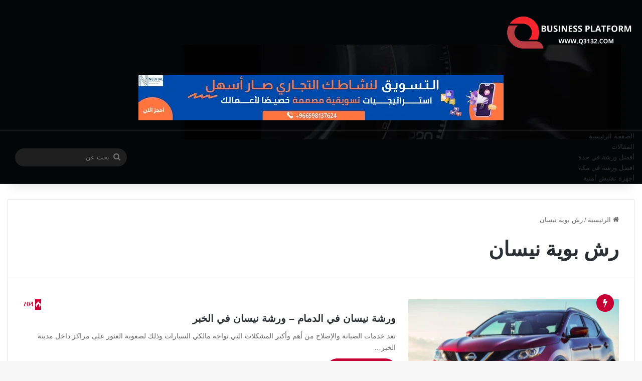

--- FILE ---
content_type: text/html; charset=UTF-8
request_url: https://www.q3132.com/tag/%D8%B1%D8%B4-%D8%A8%D9%88%D9%8A%D8%A9-%D9%86%D9%8A%D8%B3%D8%A7%D9%86/
body_size: 30661
content:
<!DOCTYPE html>
<html dir="rtl" lang="ar" class="" data-skin="light" prefix="og: https://ogp.me/ns#">
<head>
	<meta charset="UTF-8" />
	<link rel="profile" href="https://gmpg.org/xfn/11" />
	
<meta http-equiv='x-dns-prefetch-control' content='on'>
<link rel='dns-prefetch' href='//cdnjs.cloudflare.com' />
<link rel='dns-prefetch' href='//ajax.googleapis.com' />
<link rel='dns-prefetch' href='//fonts.googleapis.com' />
<link rel='dns-prefetch' href='//fonts.gstatic.com' />
<link rel='dns-prefetch' href='//s.gravatar.com' />
<link rel='dns-prefetch' href='//www.google-analytics.com' />

<!-- تحسين محرك البحث بواسطة رانك ماث - https://rankmath.com/ -->
<title>رش بوية نيسان الأرشيف - Q3132 – منصة الأعمال السعودية</title>
<style>.flying-press-lazy-bg{background-image:none!important;}</style>
<link rel='preload' href='https://www.q3132.com/wp-content/uploads/2025/11/header.jpg' as='image' fetchpriority='high' />
<link rel='preload' href='https://www.q3132.com/wp-content/uploads/2025/12/Business-Platform-Q3132.webp' as='image' imagesrcset='' imagesizes=''/>
<link rel='preload' href='https://www.q3132.com/wp-content/uploads/2025/12/خدمات-احترافية.webp' as='image' imagesrcset='' imagesizes=''/>
<link rel='preload' href='https://www.q3132.com/wp-content/uploads/2020/12/ورشة-نيسان-في-الدمام-390x220.webp' as='image' imagesrcset='' imagesizes=''/>
<link rel='preload' href='https://www.q3132.com/wp-content/uploads/2025/12/افضل-خدمات-2.webp' as='image' imagesrcset='' imagesizes=''/>
<link rel='preload' href='https://www.q3132.com/wp-content/uploads/2024/06/بنشر-متنقل-في-جدة-1-220x150.webp' as='image' imagesrcset='' imagesizes=''/>
<link rel='preload' href='https://www.q3132.com/wp-content/uploads/2020/03/ورشة-لكزس-في-جدة-220x150.webp' as='image' imagesrcset='https://www.q3132.com/wp-content/uploads/2020/03/ورشة-لكزس-في-جدة-220x150.webp 220w, https://www.q3132.com/wp-content/uploads/2020/03/ورشة-لكزس-في-جدة-1024x705.webp 1024w, https://www.q3132.com/wp-content/uploads/2020/03/ورشة-لكزس-في-جدة.webp 1200w' imagesizes='auto, (max-width: 220px) 100vw, 220px'/>
<link rel='preload' href='https://www.q3132.com/wp-content/uploads/2021/08/ميكانيكي-متنقل-في-مكة-2-220x150.webp' as='image' imagesrcset='' imagesizes=''/>
<link rel='preload' href='https://www.q3132.com/wp-content/uploads/2020/10/أفضل-ميكانيكي-سيارات-في-جدة-1-220x150.webp' as='image' imagesrcset='' imagesizes=''/>
<link rel='preload' href='https://www.q3132.com/wp-content/uploads/2020/03/ورشة-كيا-في-جدة-2-220x150.webp' as='image' imagesrcset='' imagesizes=''/>
<link rel='preload' href='https://www.q3132.com/wp-content/themes/jannah/assets/fonts/tielabs-fonticon/tielabs-fonticon.woff2?ciufdj1' as='font' type='font/woff2' fetchpriority='high' crossorigin='anonymous'><link rel='preload' href='https://www.q3132.com/wp-content/themes/jannah/assets/fonts/tielabs-fonticon/tielabs-fonticon.woff?ciufdj1' as='font' type='font/woff' fetchpriority='high' crossorigin='anonymous'>
<style id="flying-press-css">@keyframes wmvp-rotation{0%{transform:rotate(0)}to{transform:rotate(360deg)}}:root{--brand-color:#0669ff;--dark-brand-color:#0051cc;--bright-color:#fff;--base-color:#2c2f34}html{-ms-touch-action:manipulation;touch-action:manipulation;-webkit-text-size-adjust:100%;-ms-text-size-adjust:100%}article,aside,details,figcaption,figure,footer,header,main,menu,nav,section,summary{display:block}a{background-color:#fff0}a:active,a:hover{outline-width:0}img{border-style:none}button,input,select,textarea{font:inherit}button,input,select{overflow:visible}button,input,select,textarea{margin:0}button,select{text-transform:none}button,[type=button],[type=reset],[type=submit]{cursor:pointer}button,html [type=button],[type=reset],[type=submit]{-webkit-appearance:button}button::-moz-focus-inner,input::-moz-focus-inner{border:0;padding:0}button:-moz-focusring,input:-moz-focusring{outline:1px dotted buttontext}[type=checkbox],[type=radio]{box-sizing:border-box;padding:0}[type=number]::-webkit-inner-spin-button,[type=number]::-webkit-outer-spin-button{height:auto}[type=search]{-webkit-appearance:textfield}[type=search]::-webkit-search-cancel-button,[type=search]::-webkit-search-decoration{-webkit-appearance:none}*{box-sizing:border-box;border:0;outline:none;margin:0;padding:0;list-style:none}:before,:after{box-sizing:border-box}body{color:var(--base-color);background:#f7f7f7;font-family:-apple-system,BlinkMacSystemFont,Segoe UI,Roboto,Oxygen,Oxygen-Sans,Ubuntu,Cantarell,Helvetica Neue,Open Sans,Arial,sans-serif;font-size:13px;line-height:21px}h1,h2,h3,h4,h5,h6,.the-subtitle{font-weight:600;line-height:1.4}h1{font-size:41px;font-weight:700}h2{font-size:27px}h4,.the-subtitle{font-size:17px}a{color:var(--base-color);text-decoration:none;transition:all .15s}.brand-title,a:hover{color:var(--brand-color)}img,object,embed{max-width:100%;height:auto}p{line-height:1.7}.says,.screen-reader-text,.comment-form-comment label{clip:rect(1px,1px,1px,1px);width:1px;height:1px;overflow:hidden;position:absolute!important}.stream-item{text-align:center;z-index:2;margin:20px 0;padding:0;position:relative}.stream-item img{vertical-align:middle;width:auto;max-width:100%;height:auto;margin:0 auto;display:inline-block}@media (width>=992px){.header-layout-3.has-normal-width-logo .stream-item-top img{float:right}}@media (width<=991px){.header-layout-3.has-normal-width-logo .stream-item-top{clear:both}}.tie-icon:before,[class^=tie-icon-],[class*=\ tie-icon-]{speak:never;font-variant:normal;text-transform:none;-webkit-font-smoothing:antialiased;-moz-osx-font-smoothing:grayscale;font-style:normal;font-weight:400;line-height:1;display:inline-block;font-family:tiefonticon!important}.tie-popup,#autocomplete-suggestions{display:none}.container{margin-left:auto;margin-right:auto;padding-left:15px;padding-right:15px}.container:after{content:"";clear:both;display:table}@media (width>=768px){.container{width:100%}}@media (width>=1200px){.container{max-width:1200px}}.tie-row{margin-left:-15px;margin-right:-15px}.tie-row:after{content:"";clear:both;display:table}.tie-col-xs-1,.tie-col-sm-1,.tie-col-md-1,.tie-col-xs-2,.tie-col-sm-2,.tie-col-md-2,.tie-col-xs-3,.tie-col-sm-3,.tie-col-md-3,.tie-col-xs-4,.tie-col-sm-4,.tie-col-md-4,.tie-col-xs-5,.tie-col-sm-5,.tie-col-md-5,.tie-col-xs-6,.tie-col-sm-6,.tie-col-md-6,.tie-col-xs-7,.tie-col-sm-7,.tie-col-md-7,.tie-col-xs-8,.tie-col-sm-8,.tie-col-md-8,.tie-col-xs-9,.tie-col-sm-9,.tie-col-md-9,.tie-col-xs-10,.tie-col-sm-10,.tie-col-md-10,.tie-col-xs-11,.tie-col-sm-11,.tie-col-md-11,.tie-col-xs-12,.tie-col-sm-12,.tie-col-md-12{min-height:1px;padding-left:15px;padding-right:15px;position:relative}.tie-col-xs-1,.tie-col-xs-2,.tie-col-xs-3,.tie-col-xs-4,.tie-col-xs-5,.tie-col-xs-6,.tie-col-xs-7,.tie-col-xs-8,.tie-col-xs-9,.tie-col-xs-10,.tie-col-xs-11,.tie-col-xs-12{float:left}.tie-col-xs-12{width:100%}@media (width>=992px){.tie-col-md-1,.tie-col-md-2,.tie-col-md-3,.tie-col-md-4,.tie-col-md-5,.tie-col-md-6,.tie-col-md-7,.tie-col-md-8,.tie-col-md-9,.tie-col-md-10,.tie-col-md-11,.tie-col-md-12{float:left}.tie-col-md-3{width:25%}.tie-col-md-4{width:33.3333%}.tie-col-md-8{width:66.6667%}.tie-col-md-12{width:100%}}.tie-alignright{float:right}.clearfix:before,.clearfix:after{content:" ";height:0;display:block;overflow:hidden}.clearfix:after{clear:both}.tie-container,#tie-wrapper{height:100%;min-height:650px}.tie-container{position:relative;overflow:hidden}#tie-wrapper{z-index:108;background:#fff;height:100%;margin:0 auto;position:relative}.container-wrapper{background:#fff;border:1px solid #0000001a;border-radius:2px;padding:30px}#content{margin-top:30px}@media (width<=991px){#content{margin-top:15px}}.site-content{-ms-word-wrap:break-word;word-wrap:break-word}.theme-header{z-index:999;background:#fff;position:relative}.theme-header:after{content:"";clear:both;display:table}.theme-header.has-shadow{box-shadow:0 25px 20px -20px #0000001a}#menu-components-wrap{flex-wrap:wrap;justify-content:space-between;width:100%;display:flex}.logo-row{position:relative}#logo{float:left;margin-top:40px;margin-bottom:40px;display:block}#logo img{vertical-align:middle}#logo img[src*=\.svg]{width:100%!important}@-moz-document url-prefix(){#logo img[src*=\.svg]{height:100px}}#logo a{display:inline-block}@media (width<=991px){#theme-header.has-normal-width-logo #logo{text-align:left;line-height:1;margin:14px 0!important}#theme-header.has-normal-width-logo #logo img{width:auto;max-width:190px;height:auto}}@media (width<=479px){#theme-header.has-normal-width-logo #logo img{max-width:160px;max-height:60px!important}}@media (width<=991px){#theme-header.mobile-header-default:not(.header-layout-1) #logo,#theme-header.mobile-header-default.header-layout-1 .header-layout-1-logo{flex-grow:10}}.components{justify-content:end;align-items:center;display:flex}.components>li{position:relative}.components>li>a{text-align:center;white-space:nowrap;width:30px;font-size:16px;display:block;position:relative}.components>li>a:hover,.components>li:hover>a{z-index:2}.components .search-bar form{background:#ffffff1a;border-radius:50px;width:auto;line-height:36px;position:relative}.components #search-input{width:100%;font-size:inherit;background:#fff0;border:0;border-radius:0;padding:0 35px 0 20px}.components #search-submit{width:40px;line-height:inherit;color:#777;background:#fff0;border:none;padding:0;font-size:15px;transition:color .15s;position:absolute;top:0;right:0}.components #search-submit:hover{color:var(--brand-color)}@media (width<=991px){.logo-container,.header-layout-1 .main-menu-wrapper{border-width:0;flex-flow:row;justify-content:space-between;align-items:center;display:flex}}.mobile-header-components{z-index:10;flex-wrap:nowrap;flex:1;height:30px;line-height:30px;display:none}.mobile-header-components .components{float:none;justify-content:flex-start;display:flex!important}.mobile-header-components .components li.custom-menu-link{float:none;display:inline-block}.mobile-header-components .components li.custom-menu-link>a{width:20px;padding-bottom:15px}.mobile-header-components [class^=tie-icon-],.mobile-header-components [class*=\ tie-icon-]{vertical-align:middle;width:20px;height:20px;font-size:18px}.mobile-header-components .tie-mobile-menu-icon{font-size:20px}.mobile-header-components .nav-icon{background-color:var(--base-color);width:20px;height:2px;transition:background .4s;display:inline-block;position:relative;top:-4px}.mobile-header-components .nav-icon:before,.mobile-header-components .nav-icon:after{background-color:var(--base-color);content:"";backface-visibility:hidden;width:100%;height:100%;transition:transform .4s,background .4s,right .2s;display:block;position:absolute;right:0;transform:translateZ(0)}.mobile-header-components .nav-icon:before{transform:translateY(-7px)}.mobile-header-components .nav-icon:after{transform:translateY(7px)}.dark-skin .mobile-header-components .nav-icon,.dark-skin .mobile-header-components .nav-icon:before,.dark-skin .mobile-header-components .nav-icon:after,.main-nav-dark.header-layout-1 .mobile-header-components .nav-icon,.main-nav-dark.header-layout-1 .mobile-header-components .nav-icon:before,.main-nav-dark.header-layout-1 .mobile-header-components .nav-icon:after{background-color:#fff}#mobile-header-components-area_1 .components li.custom-menu-link>a{margin-right:15px}#mobile-header-components-area_2 .components{flex-direction:row-reverse}#mobile-header-components-area_2 .components li.custom-menu-link>a{margin-left:15px}#mobile-menu-icon:hover .nav-icon,#mobile-menu-icon:hover .nav-icon:before,#mobile-menu-icon:hover .nav-icon:after{background-color:var(--brand-color)}@media (width<=991px){.logo-container:before,.logo-container:after{height:1px}#tie-body #mobile-container,.mobile-header-components{display:block}.top-nav:not(.has-breaking-news),.topbar-today-date,.top-menu,.theme-header .components{display:none}}.main-nav-wrapper{z-index:4;position:relative}.main-nav{background-color:var(--main-nav-background);color:var(--main-nav-primary-color);border:1px solid var(--main-nav-main-border-color);border-width:1px 0;position:relative}.main-menu-wrapper{position:relative}@media (width>=992px){.header-menu .menu{display:flex}.header-menu .menu a{display:block;position:relative}.header-menu .menu>li>a{white-space:nowrap}.header-menu .menu a:hover,.header-menu .menu li:hover>a{z-index:2}.header-menu .menu ul:not(.sub-menu-columns):not(.sub-menu-columns-item):not(.sub-list):not(.mega-cat-sub-categories):not(.slider-arrow-nav){box-shadow:0 2px 5px #0000001a}.header-menu .menu ul li{position:relative}.header-menu .menu ul a{border-width:0 0 1px;transition:all .15s}.header-menu .menu ul ul{top:0;left:100%}#main-nav{z-index:9;line-height:60px}.main-menu .menu a{transition:all .15s}.main-menu .menu>li>a{padding:0 14px;font-size:14px;font-weight:700}.main-menu .menu ul{z-index:1;line-height:20px}nav.main-nav.menu-style-default .menu>li.tie-current-menu{border-bottom:5px solid var(--main-nav-primary-color);margin-bottom:-5px}nav.main-nav.menu-style-default .menu>li.tie-current-menu>a:after{content:"";background:#2c2f34;width:20px;height:2px;margin-top:17px;transition:all .3s;position:absolute;inset:50% auto auto 50%;transform:translate(-50%)translateY(-50%)}nav.main-nav.menu-style-solid-bg .menu>li.tie-current-menu>a,nav.main-nav.menu-style-solid-bg .menu>li:hover>a{background-color:var(--main-nav-primary-color);color:var(--main-nav-contrast-primary-color)}nav.main-nav .components>li:hover>a{color:var(--brand-color)}.main-nav .menu ul li:hover>a:not(.megamenu-pagination),.main-nav .components li a:hover,.main-nav .menu ul li.current-menu-item:not(.mega-link-column)>a{color:var(--main-nav-primary-color)}.main-nav .menu a,.main-nav .components li a{color:var(--main-nav-text-color)}.main-nav .components li.custom-menu-button:hover a.button,.main-nav .components li a.button:hover,.main-nav .components li a.checkout-button{color:var(--main-nav-contrast-primary-color)}.main-nav-dark{--main-nav-background:#1f2024;--main-nav-secondry-background:#0003;--main-nav-primary-color:var(--brand-color);--main-nav-contrast-primary-color:var(--bright-color);--main-nav-text-color:#fff;--main-nav-secondry-text-color:#e1ffff80;--main-nav-main-border-color:#ffffff12;--main-nav-secondry-border-color:#ffffff0a}.main-nav-dark .main-nav,.main-nav-dark .main-nav ul.cats-horizontal li a,.main-nav-boxed .main-nav{border-width:0}.main-nav-boxed .main-menu-wrapper{float:left;background-color:var(--main-nav-background);width:100%;padding-right:15px}}.main-nav-boxed .main-nav:not(.fixed-nav),.main-nav-boxed .fixed-nav .main-menu-wrapper,.theme-header:not(.main-nav-boxed) .fixed-nav .main-menu-wrapper{background:0 0!important}@media only screen and (width>=992px) and (width<=1100px){.main-nav .menu>li:not(.is-icon-only)>a{padding-left:7px;padding-right:7px}.main-nav .menu>li:not(.is-icon-only)>a:before{display:none}}@media (width<=991px){#tie-wrapper header #theme-header{box-shadow:none;background:0 0!important}.logo-container,.header-layout-1 .main-nav{background-color:#fff;border-width:0;box-shadow:0 3px 7px #0000001a}.dark-skin .logo-container,.main-nav-dark.header-layout-1 .main-nav{background-color:#1f2024}#sticky-nav-mask,.header-layout-1 #menu-components-wrap,.header-layout-3 .main-nav-wrapper,.header-layout-2 .main-nav-wrapper{display:none}.main-menu-wrapper .main-menu-wrap{width:100%}}.main-nav-dark .main-nav input,.top-nav-dark .top-nav input{color:#ccc}@media (width<=767px){.magazine1:not(.has-builder):not(.error404) .main-content,.magazine1:not(.has-builder):not(.error404) .related-posts-full-width .tie-col-md-12,.magazine1:not(.has-builder):not(.error404) .sidebar{padding-left:0;padding-right:0}}textarea,input,select{color:var(--base-color);background-color:#fff0;border:1px solid #0000001a;border-radius:2px;outline:none;max-width:100%;padding:10px 12px;font-size:13px;line-height:23px;transition:background .3s,border .3s}textarea:hover,input:hover,select:hover,textarea:focus,input[type=text]:focus,select:focus{background-color:#00000008}textarea,input:not([type=checkbox]):not([type=radio]){appearance:none;outline:none}[type=radio]{appearance:radio}@media (width<=767px){input:not([type=submit]),select,textarea{font-size:16px!important}}.button,[type=submit],.generic-button a,.generic-button button{background-color:var(--tie-buttons-color,var(--brand-color));width:auto;color:var(--tie-buttons-text,var(--bright-color));border-radius:var(--tie-buttons-radius,2px);border:var(--tie-buttons-border-width,0)solid var(--tie-buttons-border-color,var(--brand-color));text-align:center;cursor:pointer;vertical-align:middle;appearance:none;margin:0;padding:10px 25px;font-size:14px;font-weight:600;line-height:21px;text-decoration:none;transition:all .3s;display:inline-block;position:relative}.button:hover,[type=submit]:hover,.generic-button a:hover,.generic-button button:hover{background-color:var(--tie-buttons-hover-color,var(--dark-brand-color));color:var(--tie-buttons-hover-text,var(--bright-color));text-decoration:none}::-moz-selection{background:var(--brand-color);color:var(--bright-color);text-shadow:none}::selection{background:var(--brand-color);color:var(--bright-color);text-shadow:none}.more-link{white-space:nowrap;word-wrap:normal;margin-top:10px}@media (width>=992px){.sidebar-left .main-content{float:right;padding-left:5px}.sidebar-left .sidebar{float:left}.sidebar-left.magazine1 .main-content,.magazine1 .sidebar-left .main-content{padding-left:3px}}@keyframes lazyloadeffect{}@keyframes tieSlideInUp{}.is-thumb-overlay-disabled .post-thumb:hover{opacity:.85!important}.post-thumb{backface-visibility:hidden;height:100%;transition:opacity .2s;display:block;position:relative;transform:rotate(0)}.post-thumb img{width:100%;display:block}.post-thumb .post-cat-wrap{margin:0;position:absolute;bottom:10px;right:10px}.post-meta{margin:10px 0 8px;font-size:12px;overflow:hidden}.post-meta,.post-meta a:not(:hover){color:#666}.post-meta .meta-item{margin-right:8px;display:inline-block}.post-meta .tie-alignright .meta-item:last-child{margin:0!important}@media (width<=767px){.entry-header .post-meta>span,.entry-header .post-meta>div,.main-content .post-meta>span,.main-content .post-meta>div{float:left}}.warm{color:#f47512}.post-cat-wrap{z-index:3;pointer-events:auto;margin-bottom:5px;font-weight:400;line-height:0;display:block;position:relative;font-family:inherit!important}.post-cat{background:var(--brand-color);color:var(--bright-color);white-space:nowrap;word-wrap:normal;letter-spacing:0;border-radius:4px;margin-right:4px;padding:0 11px;font-size:13px;line-height:2em;transition:all .3s;display:inline-block;position:relative}.post-cat:first-child:last-child{margin:0}a.post-cat:hover{background:var(--dark-brand-color);color:var(--bright-color)}#breadcrumb{margin:50px 0 0}#breadcrumb,#breadcrumb a:not(:hover){color:#666}#breadcrumb .delimiter{margin:0 3px;font-style:normal}.entry-header-outer #breadcrumb{margin:0 0 20px;padding:0}.about-author{background:#fff0;overflow:hidden;box-shadow:none!important}@media (width<=479px){.about-author{text-align:center}}.trending-post.tie-icon-bolt{text-align:center;color:#fff;z-index:4;background:#f64e4e;border-radius:100%;width:22px;height:22px;font-size:12px;line-height:22px;display:inline-block}.trending-post.trending-lg,.centered-title-slider .trending-post{width:35px;height:35px;font-size:18px;line-height:35px;display:block;margin:5px auto!important}.post-thumb .trending-post.trending-lg{position:absolute;top:-10px;left:10px;margin:0!important}@media (width<=670px){.post-thumb .trending-post.trending-lg{top:10px}}@keyframes bouncedelay{0%,80%,to{transform:scale(0)}40%{transform:scale(1)}}@keyframes parent-animate{0%{transform:rotate(0)}to{transform:rotate(220deg)}}@keyframes child-animate{0%{transform:rotate(-140deg)}to{transform:rotate(140deg)}}#tie-body .post-cat:hover,#tie-body .social-statistics-widget a:hover,#tie-body a.remove:hover,#tie-body a.button:hover,#tie-body .tabs>li>a:hover,#tie-body .item-list-tabs a:hover,#tie-body .item-options a:hover,#tie-body .action a:hover{text-decoration:none!important}#is-scroller-outer{visibility:hidden;width:100px;height:0;overflow:scroll}#is-scroller{width:100%}@media (width<=767px){.container-wrapper,.entry-content{padding:20px 15px}}.mag-box-container{position:relative}.mag-box .posts-items li:first-child,.mini-posts-box .posts-items li:nth-child(2),.big-post-left-box .posts-items li:nth-child(2),.big-posts-box .posts-items li:nth-child(2){margin-top:0}.mag-box{clear:both;margin-bottom:30px}@media (width<=991px){.mag-box{margin-bottom:15px}}.mag-box .posts-items{clear:both;margin:0 -2%}.mag-box .posts-items li{float:left;width:50%;margin-top:24px;padding:0 2%}@media (width<=670px){.mag-box .posts-items li{width:100%}.mag-box .posts-items li:not(:first-child){margin-top:14px}}.mag-box .post-title{font-size:20px;line-height:1.4}.mag-box .post-meta{margin:0 0 3px}.mag-box .post-excerpt{color:#666;word-break:break-word;margin-top:10px;font-size:14px}.mag-box li:not(:first-child) .post-thumb{float:left;margin-right:15px}.mag-box li:not(:first-child) .post-details{padding-left:125px}.mag-box li:not(:first-child) .post-title{font-size:16px}.tabs{border:0 solid #0000001a;border-bottom-width:1px;flex-flow:wrap;width:100%;max-height:75px;padding:0;transition:opacity .3s;display:flex}.tabs li{display:inline-block;position:relative;padding:0!important}.tabs a{text-align:center;background:#00000005;border:1px solid #0000001a;border-width:0 1px 1px 0;font-size:15px;display:block}.tabs a:not(:hover){color:var(--base-color)}.dark-skin .tabs a:not(:hover){color:#ccc}.tabs>li>a{border-bottom-color:#fff0;padding:0 15px;line-height:65px}body .tabs.tabs .active>a{color:var(--brand-color);background:#e1e1ff0d}.tab-content,.woocommerce-tabs .panel{padding:30px;display:none}.tab-content{transition:all .3s;position:relative}@media (width<=767px){.tab-content{padding:20px}}.tab-content-elements li{opacity:0}.tab-content:not(.is-not-active):first-of-type{display:block}.tab-content:not(.is-not-active):first-of-type .tab-content-elements li{opacity:1}.tabs-container-wrapper{padding:0!important}.normal-side .tabs{display:flex}.normal-side .tabs li{flex-grow:1}.normal-side .tabs a{text-overflow:ellipsis;white-space:nowrap;overflow:hidden;padding:0 10px!important}.normal-side .tabs a span{vertical-align:sub;font-size:20px}.normal-side .tabs li:last-child a{border-right-width:0}.dark-skin .normal-side .tabs{border-color:#2c3033}.dark-skin .normal-side .tabs a{background:#0000001a;border-color:#fff0 #ffffff1a}@media (width<=320px){.normal-side .tabs{border-bottom:0;max-height:none}.normal-side .tabs li{float:none;width:100%;display:block}.normal-side .tabs a{border-width:0 0 1px;border-bottom-color:#0000001a}.dark-skin .normal-side .tabs a{border-bottom-color:#ffffff1a}}.magazine2:not(.block-head-4) .dark-widgetized-area .tabs-container-wrapper,.magazine1 .dark-widgetized-area .tabs-container-wrapper{border-width:0}.magazine2:not(.block-head-4) .dark-widgetized-area .tab-content,.magazine1 .dark-widgetized-area .tab-content{padding:0}.magazine2:not(.block-head-4) .dark-widgetized-area ul.tabs,.magazine1 .dark-widgetized-area ul.tabs{border-width:0;max-height:55px;margin-bottom:20px}.magazine2:not(.block-head-4) .dark-widgetized-area ul.tabs a,.magazine1 .dark-widgetized-area ul.tabs a{color:#fff;background-color:#27292d;border:0;line-height:55px}.magazine2:not(.block-head-4) .dark-widgetized-area ul.tabs a:before,.magazine1 .dark-widgetized-area ul.tabs a:before{display:none}.magazine2:not(.block-head-4) .dark-widgetized-area ul.tabs a:hover,.magazine2:not(.block-head-4) .dark-widgetized-area ul.tabs .active a,.magazine1 .dark-widgetized-area ul.tabs a:hover,.magazine1 .dark-widgetized-area ul.tabs .active a{background:var(--brand-color);color:var(--bright-color)}.dark-skin .mag-box .tabs,.box-dark-skin .tabs{border-color:#2c3033}.dark-skin .mag-box .tabs a,.box-dark-skin .tabs a{border-color:#fff0 #ffffff1a}.dark-skin .mag-box .tabs.tabs .active a,.box-dark-skin .tabs.tabs .active a{background-color:#1f2024}.archive:not(.bbpress) .entry-header-outer,.search .entry-header-outer{border-radius:2px 2px 0 0}.archive:not(.bbpress) .entry-header-outer #breadcrumb,.search .entry-header-outer #breadcrumb{margin-bottom:20px;padding:0}.archive:not(.bbpress) .main-content>div:last-child,.search .main-content>div:last-child{margin-bottom:0}.archive:not(.bbpress) #subcategories-section .container-wrapper,.archive:not(.bbpress) .mag-box .container-wrapper,.search #subcategories-section .container-wrapper,.search .mag-box .container-wrapper{border-top-width:0;border-radius:0 0 2px 2px}.archive:not(.bbpress) .mag-box,.search .mag-box,.home:not(.page) .mag-box{margin-bottom:0}.entry-header-outer .about-author{background:#fff0;border:none;margin-top:25px;padding:0}.search .wide-post-box .container-wrapper,.archive .wide-post-box .container-wrapper{padding-top:40px}.block-head-1 .the-global-title,.block-head-1 .comment-reply-title,.block-head-1 .related.products>h2,.block-head-1 .up-sells>h2,.block-head-1 .cross-sells>h2,.block-head-1 .cart_totals>h2,.block-head-1 .bbp-form legend{border-bottom:2px solid #0000001a;margin-bottom:20px;padding:0 0 15px;font-size:17px;position:relative}.block-head-1 .the-global-title:after,.block-head-1 .comment-reply-title:after,.block-head-1 .related.products>h2:after,.block-head-1 .up-sells>h2:after,.block-head-1 .cross-sells>h2:after,.block-head-1 .cart_totals>h2:after,.block-head-1 .bbp-form legend:after{content:"";background:#2c2f34;width:40px;height:2px;position:absolute;bottom:-2px;left:0}.dark-skin .block-head-1 .the-global-title:after,.dark-skin .block-head-1 .comment-reply-title:after,.dark-skin .block-head-1 .related.products>h2:after,.dark-skin .block-head-1 .up-sells>h2:after,.dark-skin .block-head-1 .cross-sells>h2:after,.dark-skin .block-head-1 .cart_totals>h2:after,.dark-skin .block-head-1 .bbp-form legend:after{background:#fff}.block-head-1 .the-global-title:before,.block-head-1 .comment-reply-title:before,.block-head-1 .related.products>h2:before,.block-head-1 .up-sells>h2:before,.block-head-1 .cross-sells>h2:before,.block-head-1 .cart_totals>h2:before,.block-head-1 .bbp-form legend:before{content:"";border-top:5px solid #2c2f34;border-left:0;border-right:5px solid #fff0;width:0;height:0;position:absolute;bottom:-5px;left:0}.dark-skin .block-head-1 .the-global-title:before,.dark-skin .block-head-1 .comment-reply-title:before,.dark-skin .block-head-1 .related.products>h2:before,.dark-skin .block-head-1 .up-sells>h2:before,.dark-skin .block-head-1 .cross-sells>h2:before,.dark-skin .block-head-1 .cart_totals>h2:before,.dark-skin .block-head-1 .bbp-form legend:before{border-top-color:#fff}.block-head-1 .dark-skin .widget-title:after{background:#fff}.block-head-1 .dark-skin .widget-title:before{border-top-color:#fff}.block-head-1 #footer .widget-title:before{display:none}.block-head-1 #footer .widget-title{border-bottom:0}.dark-skin .block-head-1 .the-global-title:after,.dark-skin .block-head-1 .related.products>h2:after,.dark-skin .block-head-1 .up-sells>h2:after,.dark-skin .block-head-1 .cross-sells>h2:after,.dark-skin .block-head-1 .cart_totals>h2:after,.dark-skin .block-head-1 .bbp-form legend:after{background:#fff}.block-head-1 .dark-skin .the-global-title,.dark-skin .block-head-1 .the-global-title,.dark-skin .block-head-1 .related.products>h2,.dark-skin .block-head-1 .up-sells>h2,.dark-skin .block-head-1 .cross-sells>h2,.dark-skin .block-head-1 .cart_totals>h2,.dark-skin .block-head-1 .bbp-form legend{color:#fff;border-bottom-color:#ffffff1a}.wide-post-box .posts-items{margin:0}.wide-post-box .posts-items li{width:100%;padding:0;display:flex!important}.wide-post-box .posts-items li .post-title{font-size:20px}.wide-post-box .posts-items li .post-thumb{float:none;flex:0 0 50%;width:50%;max-width:420px;margin-right:25px}@media (width<=767px){.wide-post-box .posts-items li .post-thumb{flex:1 0 40%;width:40%;max-width:40%;margin-right:3.55%}}.wide-post-box .posts-items li .post-details{flex:auto;padding:0!important}@media (width<=580px){.wide-post-box .posts-items li{flex-direction:column}.wide-post-box .posts-items li .post-thumb{flex:1 0 100%;width:100%;max-width:100%;margin:0 0 10px}.wide-post-box .posts-items li .post-meta{width:100%}}.side-aside{z-index:111;visibility:hidden;width:350px;max-width:100%;height:100%;transition:transform .5s,visibility .5s;transition-timing-function:cubic-bezier(.55,0,.1,1)0s;background:#fff top/cover no-repeat;position:fixed;top:0;overflow-y:auto}@media (width>=992px){.side-aside{right:0;transform:translate(350px)}.side-aside:not(.slide-sidebar-desktop){display:none}}#footer .container-wrapper{box-shadow:none;background:#fff0;margin:0;padding:15px 0}.site-footer{margin-top:50px;padding:0}@media (width<=991px){.site-footer{margin-top:30px}}.site-footer .widget,.site-footer .widget-content-only{border:0;margin-bottom:0}@media (width<=767px){.site-footer .widget{margin-bottom:20px}}.footer-widget-area{margin-bottom:10px}.footer-widget-area:first-child:not(.footer-boxed-widget-area){padding-top:60px}@media (width<=767px){.footer-widget-area:first-child:not(.footer-boxed-widget-area){padding-top:30px}}.footer-widget-area:last-child{margin-bottom:20px}@media (width<=767px){.footer-widget-area{margin-bottom:20px}}.site-info{text-align:center;background:#161619;padding:20px 0;line-height:32px}.copyright-text{font-size:13px}.footer-menu{text-align:center}.footer-menu li{margin:0 5px;display:inline-block}@media (width<=767px){.site-info .tie-alignleft,.site-info .tie-alignright{float:none}}@media (width>=768px){.site-info-layout-2 .copyright-text-first{float:left}.site-info-layout-2 .copyright-text-second,.site-info-layout-2 ul.social-icons,.site-info-layout-2 .footer-menu{float:right;margin:0 0 0 10px}}a.go-to-top-button{background:var(--brand-color);text-align:center;z-index:3;color:#fff;border-radius:50%;width:42px;height:42px;font-size:22px;line-height:40px;transition:all .3s;display:block;position:fixed;bottom:-100px;right:20px;box-shadow:0 5px 25px #0000004d}a.go-to-top-button:hover{opacity:.85}@media (width<=767px){a.go-to-top-button{right:5px}}.dark-skin{--lazyload-loading-color:#161717}.dark-skin,.dark-skin body{background-color:var(--tie-dark-skin-bg-main,#1f2024);color:#fff}.dark-skin .mag-box .post-excerpt,.dark-skin .wp-caption .wp-caption-text,.dark-skin .entry-header .entry-sub-title,.dark-skin textarea,.dark-skin input:not([type=submit]),.dark-skin select{color:#ccc}.dark-skin a:not(:hover),.dark-skin .single-big-img .post-meta,.dark-skin .single-big-img .post-meta a:not(:hover),.dark-skin .pages-nav .pages-numbers a:not(:hover),.dark-skin .page-title,.dark-skin .entry h1,.dark-skin .entry h2,.dark-skin .entry h3,.dark-skin .entry h4,.dark-skin .entry h5,.dark-skin .entry h6{color:#fff}.dark-skin .post-excerpt,.dark-skin .post-meta,.dark-skin .post-meta a:not(:hover),.dark-skin .timeline-widget ul li .date,.dark-skin .multiple-post-pages a:not(:hover),.dark-skin .login-widget .forget-text:not(:hover),.dark-skin #autocomplete-suggestions,.dark-skin .mobile-header-components:not(:hover) .menu-text,.dark-skin .about-author .social-icons li.social-icons-item a:not(:hover) span{color:#ccc!important}.dark-skin textarea,.dark-skin input:not([type=submit]),.dark-skin select,.dark-skin code,.dark-skin kbd,.dark-skin pre,.dark-skin samp,.dark-skin .latest-tweets-slider-widget .latest-tweets-slider .tie-slider-nav li a:not(:hover),.dark-skin .next-posts,.dark-skin .prev-posts,.dark-skin .show-more-button,.dark-skin .pages-nav .pages-numbers a,.dark-skin .pages-nav .pages-numbers span.pages-nav-item,.dark-skin .pages-nav .pages-numbers .first-last-pages .pagination-icon,.dark-skin .multiple-post-pages .post-page-numbers,.dark-skin .latest-tweets-widget .slider-links .tie-slider-nav span{border-color:#ffffff1a}.dark-skin #tie-wrapper,.dark-skin #theme-header{background-color:var(--tie-dark-skin-bg,#27292d)}.dark-skin .container-wrapper{background-color:var(--tie-dark-skin-bg-main,#1f2024);border-color:#ffffff1a}.dark-skin .widget a:not(:hover),.dark-skin .widget-title,.dark-skin .widget-title a:not(:hover){color:#fff}.dark-skin .widget_product_tag_cloud a,.dark-skin .widget_tag_cloud .tagcloud a,.dark-skin .post-tags a,.dark-skin .widget_layered_nav_filters a{border-color:#ffffff1a}.dark-skin .magazine1 .entry-header-outer+.mag-box{border-top:1px solid #ffffff1a}.dark-skin .site-footer{background-color:#1c1d21}.dark-skin .mag-box:not(.tabs-box),.box-dark-skin:not(.tabs-box){background-color:#fff0}.sidebar .container-wrapper,.sidebar .tie-weather-widget{margin-bottom:30px}@media (width<=991px){.sidebar .container-wrapper,.sidebar .tie-weather-widget{margin-bottom:15px}}body:not(.has-builder) .sidebar .container-wrapper:last-child,body:not(.has-builder) .sidebar .tie-weather-widget:last-child{margin-bottom:0}@media (width<=991px){.has-sidebar .sidebar{margin-top:15px}}.widget-title{position:relative}.widget-title .the-subtitle{min-height:15px;font-size:15px}.post-widget-body{padding-left:125px}.post-widget-body .post-title{margin-bottom:5px;font-size:14px;line-height:1.4}.post-widget-thumbnail{float:left;margin-right:15px;position:relative}.post-widget-thumbnail img.tie-small-image,.post-widget-thumbnail img.size-thumbnail,.review-thumbnail img.tie-small-image,.review-thumbnail img.size-thumbnail,.post-widget-thumbnail .tie-small-image img,.review-thumbnail .tie-small-image img{width:110px}.widget li{padding:6px 0}.widget li:first-child{padding-top:0}.widget li:last-child{border-bottom:0;padding-bottom:0}.widget li:after{clear:both;content:"";display:table}.widget .post-meta{margin:2px 0 0;font-size:11px;line-height:17px}.posts-list-big-first .posts-list-items li:first-child,.posts-list-bigs .posts-list-items li,.posts-list-half-posts .posts-list-items li{padding-bottom:20px}.posts-list-big-first li:first-child .post-widget-thumbnail,.posts-list-bigs li .post-widget-thumbnail,.posts-list-half-posts li .post-widget-thumbnail{width:100%;margin-bottom:10px;margin-right:0}.posts-list-big-first li:first-child .post-widget-thumbnail a,.posts-list-bigs li .post-widget-thumbnail a,.posts-list-half-posts li .post-widget-thumbnail a{min-height:40px}.posts-list-big-first li:first-child .post-widget-body,.posts-list-bigs li .post-widget-body,.posts-list-half-posts li .post-widget-body{padding-left:0}.posts-list-big-first li:first-child .post-title,.posts-list-bigs li .post-title{font-size:18px}@media (width<=991px){.posts-list-big-first .posts-list-items,.posts-list-bigs .posts-list-items{overflow:hidden}.posts-list-big-first li,.posts-list-bigs li{float:left;width:48%}.posts-list-big-first li:nth-child(2),.posts-list-bigs li:nth-child(2){padding-top:0}.posts-list-big-first li:nth-child(2n),.posts-list-bigs li:nth-child(2n){float:right}.posts-list-big-first li:nth-child(odd),.posts-list-bigs li:nth-child(odd){clear:both}.posts-list-big-first li:nth-child(2),.posts-list-big-first li:nth-child(3){float:right;clear:none}.posts-list-big-first li:nth-child(n+5){display:none}}@media (width<=670px){.posts-list-big-first li{width:100%}.posts-list-big-first li:nth-child(2){padding-top:12px}.posts-list-big-first li:nth-child(n+5){display:block}}form.search-form{width:100%;margin-top:10px;position:relative;overflow:auto}.search-field{float:left;width:73%;padding:8px 15px}.woocommerce-product-search [type=submit],.search-submit[type=submit]{float:right;width:25%;margin-left:2%;padding:10px 5px}.widget_text p,.text-html p{line-height:24px}.widget_text p:not(:last-child),.widget_text ul:not(:last-child),.widget_text ol:not(:last-child),.text-html p:not(:last-child),.text-html ul:not(:last-child),.text-html ol:not(:last-child){margin-bottom:20px}.widget_text ul li,.text-html ul li{list-style:inside}.widget_product_tag_cloud .tagcloud,.widget_tag_cloud .tagcloud,.post-tags .tagcloud,.widget_layered_nav_filters .tagcloud{margin:0 -3px;font-size:0;display:block}.widget_product_tag_cloud a,.widget_tag_cloud a,.post-tags a,.widget_layered_nav_filters a{background:#00000008;border:1px solid #0000001a;border-radius:2px;margin:3px;padding:6px 10px;line-height:14px;display:inline-block;font-size:12px!important}.widget_product_tag_cloud a:not(:hover),.widget_tag_cloud a:not(:hover),.post-tags a:not(:hover),.widget_layered_nav_filters a:not(:hover){color:var(--base-color)}li.widget-post-list,.recent-comments-widget li{padding:7px 0;position:relative}.stream-item-widget a{display:block}.stream-item-widget img{height:auto;margin-left:auto;margin-right:auto;display:block}.stream-item-widget .stream-item-widget-content{text-align:center}.aboutme-widget .about-content-wrapper{overflow:hidden}@media (width<=991px){.aboutme-widget .about-content-wrapper{text-align:center}.aboutme-widget .about-content-wrapper .aboutme-widget-content{max-width:500px;margin:0 auto}}.aboutme-widget .aboutme-widget-content{min-width:140px;overflow:hidden}.widget-posts-list-container{position:relative}@media (width>=992px){.theme-header .logo-row>div{height:auto!important}.header-layout-3 .stream-item-top-wrapper{float:right}}#mobile-container{padding:10px 30px 30px;display:none}#mobile-menu{margin-bottom:20px;padding-top:15px;position:relative}#mobile-menu .menu>li{border-bottom:1px solid #0000000d}.dark-skin #mobile-menu .menu>li{border-color:#ffffff0d}#mobile-menu .menu>li li{padding-left:15px}#mobile-menu .menu>li:only-child{border-bottom:none}#mobile-menu .menu>li:only-child li{padding:0}#mobile-menu .menu>li:only-child li a{font-size:16px;font-weight:600}#mobile-menu li{display:block;position:relative}#mobile-menu li .screen-reader-text{width:auto;height:auto;position:initial!important;overflow:initial!important;clip:initial!important;clip-path:initial!important}#mobile-menu li a{padding:15px 50px 15px 0;font-size:16px;font-weight:600;line-height:22px;display:block}.dark-skin #mobile-menu li a{color:#fff}#mobile-menu li a:hover{opacity:.7}#mobile-menu li .menu-sub-content,#mobile-menu li ul{opacity:1!important;min-height:unset!important;background-image:none!important;padding:0!important}#mobile-menu li ul{padding-left:15px;display:none}#mobile-menu li ul a{padding-top:10px;padding-bottom:10px;font-size:14px;font-weight:400}#mobile-search .search-form{position:relative;overflow:hidden}#mobile-search .search-form:after{content:"";text-align:center;color:#fff;border-radius:50%;width:30px;font-family:tiefonticon;font-size:16px;line-height:30px;position:absolute;top:4px;right:10px}#mobile-search .search-field{color:#fff;background-color:#0000000d;border-color:#ffffff1a;border-radius:50px;width:100%;padding:7px 45px 7px 20px}#mobile-search .search-submit{z-index:1;background:#fff0;width:35px;height:38px;font-size:0;position:absolute;top:0;right:5px}#mobile-search input::-webkit-input-placeholder{color:#fff9}#mobile-search input::placeholder{color:#fff9}#mobile-search input:-moz-placeholder-shown{color:#fff9}#mobile-search input:placeholder-shown{color:#fff9}#tie-wrapper:after{z-index:1000;content:"";opacity:0;cursor:pointer;background:#0003;width:0;height:0;transition:opacity .5s,width .1s .5s,height .1s .5s;position:absolute;top:-10%;left:-50%}.dark-skin .side-aside{background:#0e0f11}@media (width<=991px){.side-aside.appear-from-left{left:0;transform:translate(-100%)}.side-aside.is-fullwidth{width:100%}}.is-desktop .side-aside .has-custom-scroll,.is-mobile .side-aside .side-aside-wrapper{padding:50px 0 0}.side-aside:after{content:"";opacity:1;background:#0003;width:100%;height:100%;transition:opacity .5s;position:absolute;top:0;left:0}.side-aside .container-wrapper{background:#fff0;border:0;border-radius:0;box-shadow:none!important;padding:30px!important}a.remove{speak:never;-webkit-font-smoothing:antialiased;-moz-osx-font-smoothing:grayscale;text-align:center;width:20px;height:20px;font-size:15px;line-height:20px;display:block;position:absolute;top:0;right:0}a.remove:before{content:"";color:#e74c3c;font-family:tiefonticon;transition:color .15s}a.remove:hover:before{color:#bf2718}a.remove.big-btn{width:25px;height:25px;font-size:22px;line-height:25px}a.remove.light-btn:not(:hover):before{color:#fff}.side-aside a.remove{z-index:1;top:15px;left:50%;right:auto;transform:translate(-50%)}.side-aside a.remove:not(:hover):before{color:#111}.side-aside.dark-skin a.remove:not(:hover):before{color:#fff}.tie-popup a.remove{opacity:0;z-index:1;transition:all .3s;top:15px;right:15px;transform:scale(.2)}.theiaStickySidebar:after{content:"";clear:both;display:table}.has-custom-scroll,.side-aside{scrollbar-width:thin;overflow-x:hidden}.has-custom-scroll::-webkit-scrollbar,.side-aside::-webkit-scrollbar{width:5px}.has-custom-scroll::-webkit-scrollbar-track,.side-aside::-webkit-scrollbar-track{background:#fff0}.has-custom-scroll::-webkit-scrollbar-thumb,.side-aside::-webkit-scrollbar-thumb{background:#0003;border-radius:20px}.dark-skin .has-custom-scroll::-webkit-scrollbar-thumb,.dark-skin .side-aside::-webkit-scrollbar-thumb{background:#000}.tie-popup{z-index:99999;perspective:600px;background-color:#00000080;width:100%;height:100%;display:none;position:fixed;top:0;left:0}.pop-up-live-search{will-change:transform,opacity;opacity:0;transition:all .3s;transform:scale(.7)}.tie-popup-search-wrap .container{padding:0}.tie-popup-search-wrap::-webkit-input-placeholder{color:#fff}.tie-popup-search-wrap::placeholder{color:#fff}.tie-popup-search-wrap:-moz-placeholder-shown{color:#fff}.tie-popup-search-wrap:placeholder-shown{color:#fff}.tie-popup-search-wrap form{height:80px;margin-bottom:20px;position:relative}.popup-search-wrap-inner{max-width:800px;margin:0 auto;padding:80px 15px 0;position:relative}input.tie-popup-search-input{color:#fff;border:0;border-radius:5px;width:100%;height:80px;padding-left:30px;padding-right:80px;font-size:22px;font-weight:500;line-height:80px;background:#000000b3!important}button.tie-popup-search-submit{color:#666;font-size:28px;transition:all .15s;position:absolute;top:15px;right:5px;background:0 0!important}#tie-popup-search-mobile .popup-search-wrap-inner{padding-top:50px}#tie-popup-search-mobile input.tie-popup-search-input{height:50px;padding-left:20px;padding-right:50px;line-height:1}#tie-popup-search-mobile button.tie-popup-search-submit{font-size:16px;top:9px;right:0}#autocomplete-suggestions{color:#eee;z-index:9999;width:370px;margin-top:15px;padding:20px;display:none;position:absolute;overflow:auto}#autocomplete-suggestions .post-meta{margin:3px 0 0}@font-face{font-display:swap;font-family:tiefonticon;src:url(https://www.q3132.com/wp-content/themes/jannah/assets/fonts/tielabs-fonticon/tielabs-fonticon.woff2?ciufdj1)format("woff2"),url(https://www.q3132.com/wp-content/themes/jannah/assets/fonts/tielabs-fonticon/tielabs-fonticon.woff?ciufdj1)format("woff"),url(https://www.q3132.com/wp-content/themes/jannah/assets/fonts/tielabs-fonticon/tielabs-fonticon.ttf?ciufdj1)format("truetype"),url(https://www.q3132.com/wp-content/themes/jannah/assets/fonts/tielabs-fonticon/tielabs-fonticon.svg?ciufdj1#tielabs-fonticon)format("svg");font-weight:400;font-style:normal}.tie-icon-search:before{content:""}.tie-icon-heart:before{content:""}.tie-icon-home:before{content:""}.tie-icon-bolt:before{content:""}.tie-icon-angle-up:before{content:""}.tie-icon-fire:before{content:""}@keyframes rain-animi-effect{0%{opacity:1}}@keyframes rain-animi-effect-with-rotate{0%{opacity:1;transform:translateY(0)rotate(0)}}@keyframes drizzle-animi-effect{0%{opacity:1;transform:translateY(0)translate(0)rotate(10deg)}}@keyframes tie-float-y{0%{transform:translateY(0)}50%{transform:translateY(-6px)}}@keyframes tie-spin{0%{transform:rotate(0)}}@keyframes passing{0%{opacity:0;transform:translate(50%)}50%{opacity:1;transform:translate(0)}}@keyframes burst{0%{opacity:.6}50%{opacity:0;transform:scale(1.8)}}@keyframes tie-float-x{0%{transform:translate(0)}50%{transform:translate(-6px)}}@keyframes flashing{0%,50%,to{opacity:1}25%,75%{opacity:0}}@keyframes flashing-reverse{0%,50%,to{opacity:0}25%,75%{opacity:1}}@media screen{html{direction:rtl}.tie-col-xs-1,.tie-col-xs-10,.tie-col-xs-11,.tie-col-xs-12,.tie-col-xs-2,.tie-col-xs-3,.tie-col-xs-4,.tie-col-xs-5,.tie-col-xs-6,.tie-col-xs-7,.tie-col-xs-8,.tie-col-xs-9{float:right}@media (width>=992px){.tie-col-md-1,.tie-col-md-10,.tie-col-md-11,.tie-col-md-12,.tie-col-md-2,.tie-col-md-3,.tie-col-md-4,.tie-col-md-5,.tie-col-md-6,.tie-col-md-7,.tie-col-md-8,.tie-col-md-9{float:right}}.tie-alignright{float:left}.post-cat{margin-left:4px;margin-right:0}.search-field{float:right}.woocommerce-product-search [type=submit],.search-submit[type=submit]{float:left;margin-left:0;margin-right:2%}.post-meta .meta-item{margin-left:8px;margin-right:0}.mag-box .post-meta .meta-item{white-space:nowrap}@media (width<=767px){.entry-header .post-meta>span,.entry-header .post-meta>div,.main-content .post-meta>span,.main-content .post-meta>div{float:right}}.tie-popup-search-wrap input[type=text]{padding-left:80px;padding-right:20px}button.tie-popup-search-submit{left:5px;right:auto}.post-thumb .trending-post.trending-lg{left:auto;right:10px}div[style*="visibility: hidden;"][style*="left: -10000px;"]{left:auto!important;right:-10000px!important}a.remove{left:0;right:auto}.tie-popup a.remove{left:15px;right:auto}#tie-popup-search-mobile button.tie-popup-search-submit{left:0;right:auto}#tie-popup-search-mobile input.tie-popup-search-input{padding-left:50px;padding-right:20px}#logo,.header-layout-1 #logo{float:right}@media (width>=992px){.main-menu,.top-menu,.header-menu .menu li,#sticky-logo,.weather-menu-item .weather-forecast-day,.main-menu .mega-cat-more-links>li,.top-nav .tie-alignleft .components,.top-nav .tie-alignleft .components>i{float:right}.header-menu .menu ul ul{left:auto;right:100%}.components,.components>li{float:left}.components .search-bar{margin-left:0;margin-right:10px}.components #search-input{padding:0 20px 0 35px}.components #search-submit{left:0;right:auto}.header-layout-3.has-normal-width-logo .stream-item-top-wrapper,.header-layout-3.has-normal-width-logo .stream-item-top-wrapper img{float:left}}@media (width<=991px){#theme-header.has-normal-width-logo #logo{text-align:right}.mobile-header-components{left:15px;right:auto}#mobile-menu .menu>li li{padding-left:0;padding-right:15px}#mobile-menu li a{padding:15px 0 15px 50px}}#mobile-header-components-area_1 .components{flex-direction:row-reverse}#mobile-header-components-area_2 .components{flex-direction:row}#mobile-search .search-form:after{left:10px;right:auto}#mobile-search .search-field{padding-left:45px;padding-right:20px}#mobile-search .search-submit{left:5px;right:auto}@media (width<=991px){.logo-container,.header-layout-1 .main-menu-wrapper{flex-direction:row-reverse}}.main-nav-boxed .main-menu-wrapper{padding-left:15px;padding-right:0}.mag-box .posts-items li{float:right}.mag-box li:not(:first-child) .post-thumb{float:right;margin-left:15px;margin-right:0}.mag-box li:not(:first-child) .post-details{padding-left:0;padding-right:125px}.post-thumb .post-cat-wrap{left:10px;right:auto}.wide-post-box .posts-items li .post-thumb{margin-left:25px;margin-right:0}.meta-views>span{float:right;line-height:inherit;margin-left:3px}.block-head-1 .the-global-title:after,.block-head-1 .comment-reply-title:after,.block-head-1 .related.products>h2:after,.block-head-1 .up-sells>h2:after,.block-head-1 .cross-sells>h2:after,.block-head-1 .cart_totals>h2:after,.block-head-1 .bbp-form legend:after{left:auto;right:0}.block-head-1 .the-global-title:before,.block-head-1 .comment-reply-title:before,.block-head-1 .related.products>h2:before,.block-head-1 .up-sells>h2:before,.block-head-1 .cross-sells>h2:before,.block-head-1 .cart_totals>h2:before,.block-head-1 .bbp-form legend:before{border-left:5px solid #fff0;border-right:0;left:auto;right:0}.post-widget-body{padding-left:0;padding-right:125px}.post-widget-thumbnail{float:right;margin-left:15px;margin-right:0}.posts-list-bigs li .post-widget-thumbnail,.posts-list-big-first li:first-child .post-widget-thumbnail,.posts-list-half-posts li .post-widget-thumbnail{margin-left:0}.posts-list-bigs li .post-widget-body,.posts-list-big-first li:first-child .post-widget-body,.posts-list-half-posts li .post-widget-body{padding-right:0}@media (width<=991px){.posts-list-big-first li,.posts-list-bigs li{float:right}.posts-list-big-first li:nth-child(2n),.posts-list-bigs li:nth-child(2n){float:left}.posts-list-big-first li:first-child{float:right;clear:left}.posts-list-big-first li:nth-child(n+2){float:left}}.tabs a{border-width:0 0 1px 1px}.normal-side .tabs li:last-child a{border-left-width:0}@media (width<=320px){.normal-side .tabs a{border-width:0 0 1px}}#go-to-top{left:15px;right:auto}@media (width<=768px){#go-to-top{left:5px;right:auto}}@media (width>=768px){.site-info-layout-2 .copyright-text-first{float:right}.site-info-layout-2 .copyright-text-second,.site-info-layout-2 ul.social-icons,.site-info-layout-2 .footer-menu{float:left;margin-left:0;margin-right:10px}}}</style>
<meta name="robots" content="index, follow, max-snippet:-1, max-video-preview:-1, max-image-preview:large"/>
<link rel="canonical" href="https://www.q3132.com/tag/%d8%b1%d8%b4-%d8%a8%d9%88%d9%8a%d8%a9-%d9%86%d9%8a%d8%b3%d8%a7%d9%86/" />
<meta property="og:locale" content="ar_AR" />
<meta property="og:type" content="article" />
<meta property="og:title" content="رش بوية نيسان الأرشيف - Q3132 – منصة الأعمال السعودية" />
<meta property="og:url" content="https://www.q3132.com/tag/%d8%b1%d8%b4-%d8%a8%d9%88%d9%8a%d8%a9-%d9%86%d9%8a%d8%b3%d8%a7%d9%86/" />
<meta property="og:site_name" content="Q3132 – منصة الأعمال السعودية" />
<meta property="og:image" content="https://www.q3132.com/wp-content/uploads/2025/12/منصة-الأعمال-السعودية.webp" />
<meta property="og:image:secure_url" content="https://www.q3132.com/wp-content/uploads/2025/12/منصة-الأعمال-السعودية.webp" />
<meta property="og:image:width" content="1200" />
<meta property="og:image:height" content="630" />
<meta property="og:image:alt" content="منصة الأعمال السعودية Q3132 - دليل شامل للافضل في المملكة العربية السعودية" />
<meta property="og:image:type" content="image/webp" />
<meta name="twitter:card" content="summary_large_image" />
<meta name="twitter:title" content="رش بوية نيسان الأرشيف - Q3132 – منصة الأعمال السعودية" />
<meta name="twitter:image" content="https://www.q3132.com/wp-content/uploads/2025/12/منصة-الأعمال-السعودية.webp" />
<meta name="twitter:label1" content="مقالات" />
<meta name="twitter:data1" content="1" />
<script type="application/ld+json" class="rank-math-schema">{"@context":"https://schema.org","@graph":[{"@type":"Organization","@id":"https://www.q3132.com/#organization","name":"\u0645\u0646\u0635\u0629 Q3132 \u0644\u0644\u0623\u0639\u0645\u0627\u0644 \u0627\u0644\u0633\u0639\u0648\u062f\u064a\u0629","url":"https://www.q3132.com","logo":{"@type":"ImageObject","@id":"https://www.q3132.com/#logo","url":"https://www.q3132.com/wp-content/uploads/2025/12/\u0645\u0646\u0635\u0629-\u0627\u0644\u0623\u0639\u0645\u0627\u0644-\u0627\u0644\u0633\u0639\u0648\u062f\u064a\u0629-.png","contentUrl":"https://www.q3132.com/wp-content/uploads/2025/12/\u0645\u0646\u0635\u0629-\u0627\u0644\u0623\u0639\u0645\u0627\u0644-\u0627\u0644\u0633\u0639\u0648\u062f\u064a\u0629-.png","caption":"Q3132 \u2013 \u0645\u0646\u0635\u0629 \u0627\u0644\u0623\u0639\u0645\u0627\u0644 \u0627\u0644\u0633\u0639\u0648\u062f\u064a\u0629","inLanguage":"ar","width":"512","height":"512"},"description":"\u0645\u0646\u0635\u0629 Q3132 \u0647\u064a \u0645\u0646\u0635\u0629 \u0633\u0639\u0648\u062f\u064a\u0629 \u0631\u0642\u0645\u064a\u0629 \u062a\u0642\u062f\u0651\u0645 \u062f\u0644\u064a\u0644\u064b\u0627 \u0645\u0648\u062b\u0648\u0642\u064b\u0627 \u0644\u0623\u0641\u0636\u0644 \u0627\u0644\u0634\u0631\u0643\u0627\u062a \u0648\u0648\u0631\u0634 \u0627\u0644\u0633\u064a\u0627\u0631\u0627\u062a \u0648\u0627\u0644\u062e\u062f\u0645\u0627\u062a \u0627\u0644\u0645\u0639\u062a\u0645\u062f\u0629 \u062f\u0627\u062e\u0644 \u0627\u0644\u0645\u0645\u0644\u0643\u0629 \u0627\u0644\u0639\u0631\u0628\u064a\u0629 \u0627\u0644\u0633\u0639\u0648\u062f\u064a\u0629\u060c \u0628\u0647\u062f\u0641 \u0645\u0633\u0627\u0639\u062f\u0629 \u0627\u0644\u0645\u0633\u062a\u062e\u062f\u0645\u064a\u0646 \u0639\u0644\u0649 \u0627\u062a\u062e\u0627\u0630 \u0642\u0631\u0627\u0631\u0627\u062a \u0635\u062d\u064a\u062d\u0629 \u0639\u0628\u0631 \u0645\u062d\u062a\u0648\u0649 \u0645\u0639\u0644\u0648\u0645\u0627\u062a\u064a \u0645\u0646\u0638\u0645 \u064a\u063a\u0637\u064a \u0627\u0644\u0645\u062f\u0646 \u0627\u0644\u0633\u0639\u0648\u062f\u064a\u0629 \u0627\u0644\u0643\u0628\u0631\u0649.\n"},{"@type":"WebSite","@id":"https://www.q3132.com/#website","url":"https://www.q3132.com","name":"Q3132 \u2013 \u0645\u0646\u0635\u0629 \u0627\u0644\u0623\u0639\u0645\u0627\u0644 \u0627\u0644\u0633\u0639\u0648\u062f\u064a\u0629","alternateName":"\u0645\u0646\u0635\u0629 \u0627\u0644\u0623\u0639\u0645\u0627\u0644 \u0627\u0644\u0633\u0639\u0648\u062f\u064a\u0629","publisher":{"@id":"https://www.q3132.com/#organization"},"inLanguage":"ar"},{"@type":"BreadcrumbList","@id":"https://www.q3132.com/tag/%d8%b1%d8%b4-%d8%a8%d9%88%d9%8a%d8%a9-%d9%86%d9%8a%d8%b3%d8%a7%d9%86/#breadcrumb","itemListElement":[{"@type":"ListItem","position":"1","item":{"@id":"https://www.q3132.com","name":"\u0627\u0644\u0631\u0626\u064a\u0633\u064a\u0629"}},{"@type":"ListItem","position":"2","item":{"@id":"https://www.q3132.com/tag/%d8%b1%d8%b4-%d8%a8%d9%88%d9%8a%d8%a9-%d9%86%d9%8a%d8%b3%d8%a7%d9%86/","name":"\u0631\u0634 \u0628\u0648\u064a\u0629 \u0646\u064a\u0633\u0627\u0646"}}]},{"@type":"CollectionPage","@id":"https://www.q3132.com/tag/%d8%b1%d8%b4-%d8%a8%d9%88%d9%8a%d8%a9-%d9%86%d9%8a%d8%b3%d8%a7%d9%86/#webpage","url":"https://www.q3132.com/tag/%d8%b1%d8%b4-%d8%a8%d9%88%d9%8a%d8%a9-%d9%86%d9%8a%d8%b3%d8%a7%d9%86/","name":"\u0631\u0634 \u0628\u0648\u064a\u0629 \u0646\u064a\u0633\u0627\u0646 \u0627\u0644\u0623\u0631\u0634\u064a\u0641 - Q3132 \u2013 \u0645\u0646\u0635\u0629 \u0627\u0644\u0623\u0639\u0645\u0627\u0644 \u0627\u0644\u0633\u0639\u0648\u062f\u064a\u0629","isPartOf":{"@id":"https://www.q3132.com/#website"},"inLanguage":"ar","breadcrumb":{"@id":"https://www.q3132.com/tag/%d8%b1%d8%b4-%d8%a8%d9%88%d9%8a%d8%a9-%d9%86%d9%8a%d8%b3%d8%a7%d9%86/#breadcrumb"}}]}</script>
<!-- /إضافة تحسين محركات البحث لووردبريس Rank Math -->

<link rel="alternate" type="application/rss+xml" title="Q3132 – منصة الأعمال السعودية &laquo; الخلاصة" href="https://www.q3132.com/feed/" />
<link rel="alternate" type="application/rss+xml" title="Q3132 – منصة الأعمال السعودية &laquo; خلاصة التعليقات" href="https://www.q3132.com/comments/feed/" />
<link rel="alternate" type="application/rss+xml" title="Q3132 – منصة الأعمال السعودية &laquo; رش بوية نيسان خلاصة الوسوم" href="https://www.q3132.com/tag/%d8%b1%d8%b4-%d8%a8%d9%88%d9%8a%d8%a9-%d9%86%d9%8a%d8%b3%d8%a7%d9%86/feed/" />

		<style type="text/css">:root{				
			--tie-preset-gradient-1: linear-gradient(135deg, rgba(6, 147, 227, 1) 0%, rgb(155, 81, 224) 100%);
			--tie-preset-gradient-2: linear-gradient(135deg, rgb(122, 220, 180) 0%, rgb(0, 208, 130) 100%);
			--tie-preset-gradient-3: linear-gradient(135deg, rgba(252, 185, 0, 1) 0%, rgba(255, 105, 0, 1) 100%);
			--tie-preset-gradient-4: linear-gradient(135deg, rgba(255, 105, 0, 1) 0%, rgb(207, 46, 46) 100%);
			--tie-preset-gradient-5: linear-gradient(135deg, rgb(238, 238, 238) 0%, rgb(169, 184, 195) 100%);
			--tie-preset-gradient-6: linear-gradient(135deg, rgb(74, 234, 220) 0%, rgb(151, 120, 209) 20%, rgb(207, 42, 186) 40%, rgb(238, 44, 130) 60%, rgb(251, 105, 98) 80%, rgb(254, 248, 76) 100%);
			--tie-preset-gradient-7: linear-gradient(135deg, rgb(255, 206, 236) 0%, rgb(152, 150, 240) 100%);
			--tie-preset-gradient-8: linear-gradient(135deg, rgb(254, 205, 165) 0%, rgb(254, 45, 45) 50%, rgb(107, 0, 62) 100%);
			--tie-preset-gradient-9: linear-gradient(135deg, rgb(255, 203, 112) 0%, rgb(199, 81, 192) 50%, rgb(65, 88, 208) 100%);
			--tie-preset-gradient-10: linear-gradient(135deg, rgb(255, 245, 203) 0%, rgb(182, 227, 212) 50%, rgb(51, 167, 181) 100%);
			--tie-preset-gradient-11: linear-gradient(135deg, rgb(202, 248, 128) 0%, rgb(113, 206, 126) 100%);
			--tie-preset-gradient-12: linear-gradient(135deg, rgb(2, 3, 129) 0%, rgb(40, 116, 252) 100%);
			--tie-preset-gradient-13: linear-gradient(135deg, #4D34FA, #ad34fa);
			--tie-preset-gradient-14: linear-gradient(135deg, #0057FF, #31B5FF);
			--tie-preset-gradient-15: linear-gradient(135deg, #FF007A, #FF81BD);
			--tie-preset-gradient-16: linear-gradient(135deg, #14111E, #4B4462);
			--tie-preset-gradient-17: linear-gradient(135deg, #F32758, #FFC581);

			
					--main-nav-background: #1f2024;
					--main-nav-secondry-background: rgba(0,0,0,0.2);
					--main-nav-primary-color: #0088ff;
					--main-nav-contrast-primary-color: #FFFFFF;
					--main-nav-text-color: #FFFFFF;
					--main-nav-secondry-text-color: rgba(225,255,255,0.5);
					--main-nav-main-border-color: rgba(255,255,255,0.07);
					--main-nav-secondry-border-color: rgba(255,255,255,0.04);
				--tie-buttons-radius: 100px;--tie-buttons-color: #c60035;--tie-buttons-text: #ffffff;--tie-buttons-hover-color: #940003;--tie-buttons-hover-text: #FFFFFF;
			}</style>
	<meta name="viewport" content="width=device-width, initial-scale=1.0" /><style id='wp-img-auto-sizes-contain-inline-css' type='text/css'>img:is([sizes=auto i],[sizes^="auto," i]){contain-intrinsic-size:3000px 1500px}
/*# sourceURL=wp-img-auto-sizes-contain-inline-css */</style>
<link rel='stylesheet' id='wmvp-style-videos-list-css' type='text/css' media='all'  data-href="https://www.q3132.com/wp-content/cache/flying-press/1ef3208d6a07.style.css"/>
<link rel='stylesheet' id='tie-css-base-css' type='text/css' media='all'  data-href="https://www.q3132.com/wp-content/cache/flying-press/feb4f5e5e869.base.min.css"/>
<link rel='stylesheet' id='tie-css-styles-css' type='text/css' media='all'  data-href="https://www.q3132.com/wp-content/cache/flying-press/378cb6100978.style.min.css"/>
<link rel='stylesheet' id='tie-css-widgets-css' type='text/css' media='all'  data-href="https://www.q3132.com/wp-content/cache/flying-press/1f2e5f8012a4.widgets.min.css"/>
<link rel='stylesheet' id='tie-css-helpers-css' type='text/css' media='all'  data-href="https://www.q3132.com/wp-content/cache/flying-press/9e4e4dc46879.helpers.min.css"/>
<link rel='stylesheet' id='tie-css-shortcodes-css' type='text/css' media='all'  data-href="https://www.q3132.com/wp-content/cache/flying-press/9986f911008c.shortcodes.min.css"/>
<link rel='stylesheet' id='taqyeem-styles-css' type='text/css' media='all'  data-href="https://www.q3132.com/wp-content/cache/flying-press/c86be4571643.taqyeem.min.css"/>
<style id='taqyeem-styles-inline-css' type='text/css'>#main-nav .main-menu > ul > li > a{text-transform: uppercase;}#tie-wrapper .mag-box.big-post-left-box li:not(:first-child) .post-title,#tie-wrapper .mag-box.big-post-top-box li:not(:first-child) .post-title,#tie-wrapper .mag-box.half-box li:not(:first-child) .post-title,#tie-wrapper .mag-box.big-thumb-left-box li:not(:first-child) .post-title,#tie-wrapper .mag-box.scrolling-box .slide .post-title,#tie-wrapper .mag-box.miscellaneous-box li:not(:first-child) .post-title{font-weight: 500;}:root:root{--brand-color: #ec2223;--dark-brand-color: #ba0000;--bright-color: #FFFFFF;--base-color: #2c2f34;}#reading-position-indicator{box-shadow: 0 0 10px rgba( 236,34,35,0.7);}:root:root{--brand-color: #ec2223;--dark-brand-color: #ba0000;--bright-color: #FFFFFF;--base-color: #2c2f34;}#reading-position-indicator{box-shadow: 0 0 10px rgba( 236,34,35,0.7);}#top-nav .breaking-title{color: #FFFFFF;}#top-nav .breaking-title:before{background-color: #393c41;}#top-nav .breaking-news-nav li:hover{background-color: #393c41;border-color: #393c41;}#footer{background-image: url(https://www.q3132.com/wp-content/uploads/2025/11/footer.jpg);background-repeat: no-repeat;background-size: cover; background-attachment: fixed;background-position: center center;}#tie-wrapper #theme-header{background-color: #040506;background-image: url(https://www.q3132.com/wp-content/uploads/2025/11/header.jpg);background-repeat: no-repeat;background-position: center center;}.tie-cat-12697,.tie-cat-item-12697 > span{background-color:#e67e22 !important;color:#FFFFFF !important;}.tie-cat-12697:after{border-top-color:#e67e22 !important;}.tie-cat-12697:hover{background-color:#c86004 !important;}.tie-cat-12697:hover:after{border-top-color:#c86004 !important;}.tie-cat-12703,.tie-cat-item-12703 > span{background-color:#2ecc71 !important;color:#FFFFFF !important;}.tie-cat-12703:after{border-top-color:#2ecc71 !important;}.tie-cat-12703:hover{background-color:#10ae53 !important;}.tie-cat-12703:hover:after{border-top-color:#10ae53 !important;}.tie-cat-12708,.tie-cat-item-12708 > span{background-color:#9b59b6 !important;color:#FFFFFF !important;}.tie-cat-12708:after{border-top-color:#9b59b6 !important;}.tie-cat-12708:hover{background-color:#7d3b98 !important;}.tie-cat-12708:hover:after{border-top-color:#7d3b98 !important;}.tie-cat-12709,.tie-cat-item-12709 > span{background-color:#34495e !important;color:#FFFFFF !important;}.tie-cat-12709:after{border-top-color:#34495e !important;}.tie-cat-12709:hover{background-color:#162b40 !important;}.tie-cat-12709:hover:after{border-top-color:#162b40 !important;}.tie-cat-12712,.tie-cat-item-12712 > span{background-color:#795548 !important;color:#FFFFFF !important;}.tie-cat-12712:after{border-top-color:#795548 !important;}.tie-cat-12712:hover{background-color:#5b372a !important;}.tie-cat-12712:hover:after{border-top-color:#5b372a !important;}.tie-cat-537,.tie-cat-item-537 > span{background-color:#4CAF50 !important;color:#FFFFFF !important;}.tie-cat-537:after{border-top-color:#4CAF50 !important;}.tie-cat-537:hover{background-color:#2e9132 !important;}.tie-cat-537:hover:after{border-top-color:#2e9132 !important;}@media (max-width: 991px){.side-aside.normal-side{background: #ec2223;background: -webkit-linear-gradient(135deg,#de4b00,#ec2223 );background: -moz-linear-gradient(135deg,#de4b00,#ec2223 );background: -o-linear-gradient(135deg,#de4b00,#ec2223 );background: linear-gradient(135deg,#ec2223,#de4b00 );}}@media (max-width: 991px){#theme-header.has-normal-width-logo #logo img {width:200px !important;max-width:100% !important;height: auto !important;max-height: 200px !important;}}.tie-insta-header {margin-bottom: 15px;}.tie-insta-avatar a {width: 70px;height: 70px;display: block;position: relative;float: left;margin-right: 15px;margin-bottom: 15px;}.tie-insta-avatar a:before {content: "";position: absolute;width: calc(100% + 6px);height: calc(100% + 6px);left: -3px;top: -3px;border-radius: 50%;background: #d6249f;background: radial-gradient(circle at 30% 107%,#fdf497 0%,#fdf497 5%,#fd5949 45%,#d6249f 60%,#285AEB 90%);}.tie-insta-avatar a:after {position: absolute;content: "";width: calc(100% + 3px);height: calc(100% + 3px);left: -2px;top: -2px;border-radius: 50%;background: #fff;}.dark-skin .tie-insta-avatar a:after {background: #27292d;}.tie-insta-avatar img {border-radius: 50%;position: relative;z-index: 2;transition: all 0.25s;}.tie-insta-avatar img:hover {box-shadow: 0px 0px 15px 0 #6b54c6;}.tie-insta-info {font-size: 1.3em;font-weight: bold;margin-bottom: 5px;}
/*# sourceURL=taqyeem-styles-inline-css */</style>
<script type="text/javascript" src="https://www.q3132.com/wp-includes/js/jquery/jquery.min.js?ver=826eb77e86b0" id="jquery-core-js" defer></script>

<!-- Google tag (gtag.js) snippet added by Site Kit -->
<!-- Google Analytics snippet added by Site Kit -->
<script type="text/javascript" id="google_gtagjs-js" async data-loading-method="user-interaction" data-src="https://www.googletagmanager.com/gtag/js?id=GT-5N57Z29P"></script>
<script type="text/javascript" id="google_gtagjs-js-after" defer src="data:text/javascript,%2F%2A%20%3C%21%5BCDATA%5B%20%2A%2F%0Awindow.dataLayer%20%3D%20window.dataLayer%20%7C%7C%20%5B%5D%3Bfunction%20gtag%28%29%7BdataLayer.push%28arguments%29%3B%7D%0Agtag%28%22set%22%2C%22linker%22%2C%7B%22domains%22%3A%5B%22www.q3132.com%22%5D%7D%29%3B%0Agtag%28%22js%22%2C%20new%20Date%28%29%29%3B%0Agtag%28%22set%22%2C%20%22developer_id.dZTNiMT%22%2C%20true%29%3B%0Agtag%28%22config%22%2C%20%22GT-5N57Z29P%22%29%3B%0A%20window._googlesitekit%20%3D%20window._googlesitekit%20%7C%7C%20%7B%7D%3B%20window._googlesitekit.throttledEvents%20%3D%20%5B%5D%3B%20window._googlesitekit.gtagEvent%20%3D%20%28name%2C%20data%29%20%3D%3E%20%7B%20var%20key%20%3D%20JSON.stringify%28%20%7B%20name%2C%20data%20%7D%20%29%3B%20if%20%28%20%21%21%20window._googlesitekit.throttledEvents%5B%20key%20%5D%20%29%20%7B%20return%3B%20%7D%20window._googlesitekit.throttledEvents%5B%20key%20%5D%20%3D%20true%3B%20setTimeout%28%20%28%29%20%3D%3E%20%7B%20delete%20window._googlesitekit.throttledEvents%5B%20key%20%5D%3B%20%7D%2C%205%20%29%3B%20gtag%28%20%22event%22%2C%20name%2C%20%7B%20...data%2C%20event_source%3A%20%22site-kit%22%20%7D%20%29%3B%20%7D%3B%20%0A%2F%2F%23%20sourceURL%3Dgoogle_gtagjs-js-after%0A%2F%2A%20%5D%5D%3E%20%2A%2F"></script>
<link rel="https://api.w.org/" href="https://www.q3132.com/wp-json/" /><link rel="alternate" title="JSON" type="application/json" href="https://www.q3132.com/wp-json/wp/v2/tags/7146" /><link rel="EditURI" type="application/rsd+xml" title="RSD" href="https://www.q3132.com/xmlrpc.php?rsd" />
<link rel="stylesheet" type="text/css" media="screen"  data-href="https://www.q3132.com/wp-content/cache/flying-press/23766562a5d0.rtl.css"/><meta name="generator" content="WordPress 6.9" />
<meta name="generator" content="Site Kit by Google 1.170.0" /><script type='text/javascript' defer src="data:text/javascript,%2F%2A%20%3C%21%5BCDATA%5B%20%2A%2F%0D%0Avar%20taqyeem%20%3D%20%7B%22ajaxurl%22%3A%22https%3A%2F%2Fwww.q3132.com%2Fwp-admin%2Fadmin-ajax.php%22%20%2C%20%22your_rating%22%3A%22%D8%AA%D9%82%D9%8A%D9%8A%D9%85%D9%83%3A%22%7D%3B%0D%0A%2F%2A%20%5D%5D%3E%20%2A%2F"></script>

<style>html:not(.dark-skin) .light-skin{--wmvp-playlist-head-bg: var(--brand-color);--wmvp-playlist-head-color: var(--bright-color);--wmvp-current-video-bg: #f2f4f5;--wmvp-current-video-color: #000;--wmvp-playlist-bg: #fff;--wmvp-playlist-color: #000;--wmvp-playlist-outer-border: 1px solid rgba(0,0,0,0.07);--wmvp-playlist-inner-border-color: rgba(0,0,0,0.07);}</style><style>.dark-skin{--wmvp-playlist-head-bg: #131416;--wmvp-playlist-head-color: #fff;--wmvp-current-video-bg: #24262a;--wmvp-current-video-color: #fff;--wmvp-playlist-bg: #1a1b1f;--wmvp-playlist-color: #fff;--wmvp-playlist-outer-border: 1px solid rgba(0,0,0,0.07);--wmvp-playlist-inner-border-color: rgba(255,255,255,0.05);}</style>	<style>img#wpstats{display:none}</style>
		<meta http-equiv="X-UA-Compatible" content="IE=edge">
<!-- ===== Global Meta Tags | Q3132 ===== -->

<meta charset="UTF-8">

<!-- Language -->
<meta http-equiv="content-language" content="ar-SA">

<!-- Geo Targeting (Saudi Arabia - No Coordinates) -->
<meta name="geo.region" content="SA">
<meta name="geo.placename" content="Saudi Arabia">
<meta name="target" content="Saudi Arabia">

<!-- Mobile Friendly -->
<meta name="HandheldFriendly" content="true">
<meta name="MobileOptimized" content="width">
<meta name="apple-mobile-web-app-capable" content="yes">

<!-- Robots -->
<meta name="robots" content="index, follow">

<meta http-equiv="X-UA-Compatible" content="IE=edge">

<!-- ===== End Global Meta Tags ===== -->
<link rel="icon" href="https://www.q3132.com/wp-content/uploads/2025/12/cropped-منصة-الأعمال-السعودية--32x32.png" sizes="32x32" />
<link rel="icon" href="https://www.q3132.com/wp-content/uploads/2025/12/cropped-منصة-الأعمال-السعودية--192x192.png" sizes="192x192" />
<link rel="apple-touch-icon" href="https://www.q3132.com/wp-content/uploads/2025/12/cropped-منصة-الأعمال-السعودية--180x180.png" />
<meta name="msapplication-TileImage" content="https://www.q3132.com/wp-content/uploads/2025/12/cropped-منصة-الأعمال-السعودية--270x270.png" />
		<style type="text/css" id="wp-custom-css">@media (max-width: 768px) {
  .lwptoc {
    display: none !important;
  }
}
/* الشارة الدائرية فوق الصور فقط (Jannah/TieLabs) */
.tie-icon-bolt,
.tie-icon-fire{
  background:#c60035 !important;
  color:#fff !important;
}

/* لو الأيقونة SVG */
.tie-icon-bolt svg,
.tie-icon-fire svg{
  fill:#fff !important;
}

/* الرقم جنب/تحت الأيقونة */
.tie-icon-bolt + span,
.tie-icon-fire + span,
.meta-views,
.post-meta .views,
.post-meta .tie-icon-fire + span{
  color:#c60035 !important;
  font-weight:700;
}
.mag-box-title.the-global-title,
.mag-box-title.the-global-title a{
  color:#c60035 !important;
}

.post-cat,
.post-cat[class*="tie-cat-"]{
  background-color:#8f0027 !important; /* أغمق من c60035 */
  color:#ffffff !important;
}
/* إخفاء dots السلايدر نهائيًا */
.tie-slick-dots,
.tie-slick-dots li,
.tie-slick-dots button {
  display: none !important;
  visibility: hidden !important;
  opacity: 0 !important;
  pointer-events: none !important;
}

.section-item.is-first-section{
  background-size:cover !important;
  background-position:center !important;
  background-repeat:no-repeat !important;
  min-height:360px; /* مبدئياً */
}

@media (min-width: 992px){
  .section-item.is-first-section{
    min-height:520px;
  }
}
/* ====== CRS Search Scoped ====== */
#crs-search{
  max-width:1100px;
  margin:0 auto 14px;
  padding:0 16px;
  text-align:center;
}

#crs-search h3{
  margin:0 0 8px;
}

#crs-search form{
  max-width:760px;
  margin:0 auto;
  display:flex;
  align-items:center;
  justify-content:center;
  gap:8px;
  flex-wrap:nowrap;
}

#crs-search input[type="text"]{
  flex:1 1 auto;
  width:100%;
  max-width:640px;
  height:46px;
  line-height:46px;
  padding:0 14px;
  border:1px solid #E8E8E8;
  border-radius:8px;
  background:#fff;
  box-sizing:border-box;
  -webkit-appearance:none;
  appearance:none;
}

/* الزر: نفس الأحمر والنص الأبيض، وبنفس مستوى الحقل */
#crs-search button{
  height:46px;
  line-height:46px;
  padding:0 25px;
  margin:0;
  border:0;
  background:#e30613;
  color:#fff;
  font-weight:700;
  cursor:pointer;
  display:inline-flex;
  align-items:center;
  justify-content:center;
  white-space:nowrap;
}

/* جوال: الزر تحت وبالوسط + مسافات أقل */
@media (max-width:640px){
  #crs-search{ margin-bottom:10px; }
  #crs-search h3{c }
  #crs-search form{
    flex-direction:column;
    gap:4px;
    flex-wrap:wrap;
  }
  #crs-search input[type="text"]{
    max-width:100%;
  }
  #crs-search button{
    margin:0 auto;
     margin-bottom:2px;
  }
}</style>
		<style id='global-styles-inline-css' type='text/css'>:root{--wp--preset--aspect-ratio--square: 1;--wp--preset--aspect-ratio--4-3: 4/3;--wp--preset--aspect-ratio--3-4: 3/4;--wp--preset--aspect-ratio--3-2: 3/2;--wp--preset--aspect-ratio--2-3: 2/3;--wp--preset--aspect-ratio--16-9: 16/9;--wp--preset--aspect-ratio--9-16: 9/16;--wp--preset--color--black: #000000;--wp--preset--color--cyan-bluish-gray: #abb8c3;--wp--preset--color--white: #ffffff;--wp--preset--color--pale-pink: #f78da7;--wp--preset--color--vivid-red: #cf2e2e;--wp--preset--color--luminous-vivid-orange: #ff6900;--wp--preset--color--luminous-vivid-amber: #fcb900;--wp--preset--color--light-green-cyan: #7bdcb5;--wp--preset--color--vivid-green-cyan: #00d084;--wp--preset--color--pale-cyan-blue: #8ed1fc;--wp--preset--color--vivid-cyan-blue: #0693e3;--wp--preset--color--vivid-purple: #9b51e0;--wp--preset--color--global-color: #ec2223;--wp--preset--gradient--vivid-cyan-blue-to-vivid-purple: linear-gradient(135deg,rgb(6,147,227) 0%,rgb(155,81,224) 100%);--wp--preset--gradient--light-green-cyan-to-vivid-green-cyan: linear-gradient(135deg,rgb(122,220,180) 0%,rgb(0,208,130) 100%);--wp--preset--gradient--luminous-vivid-amber-to-luminous-vivid-orange: linear-gradient(135deg,rgb(252,185,0) 0%,rgb(255,105,0) 100%);--wp--preset--gradient--luminous-vivid-orange-to-vivid-red: linear-gradient(135deg,rgb(255,105,0) 0%,rgb(207,46,46) 100%);--wp--preset--gradient--very-light-gray-to-cyan-bluish-gray: linear-gradient(135deg,rgb(238,238,238) 0%,rgb(169,184,195) 100%);--wp--preset--gradient--cool-to-warm-spectrum: linear-gradient(135deg,rgb(74,234,220) 0%,rgb(151,120,209) 20%,rgb(207,42,186) 40%,rgb(238,44,130) 60%,rgb(251,105,98) 80%,rgb(254,248,76) 100%);--wp--preset--gradient--blush-light-purple: linear-gradient(135deg,rgb(255,206,236) 0%,rgb(152,150,240) 100%);--wp--preset--gradient--blush-bordeaux: linear-gradient(135deg,rgb(254,205,165) 0%,rgb(254,45,45) 50%,rgb(107,0,62) 100%);--wp--preset--gradient--luminous-dusk: linear-gradient(135deg,rgb(255,203,112) 0%,rgb(199,81,192) 50%,rgb(65,88,208) 100%);--wp--preset--gradient--pale-ocean: linear-gradient(135deg,rgb(255,245,203) 0%,rgb(182,227,212) 50%,rgb(51,167,181) 100%);--wp--preset--gradient--electric-grass: linear-gradient(135deg,rgb(202,248,128) 0%,rgb(113,206,126) 100%);--wp--preset--gradient--midnight: linear-gradient(135deg,rgb(2,3,129) 0%,rgb(40,116,252) 100%);--wp--preset--font-size--small: 13px;--wp--preset--font-size--medium: 20px;--wp--preset--font-size--large: 36px;--wp--preset--font-size--x-large: 42px;--wp--preset--spacing--20: 0.44rem;--wp--preset--spacing--30: 0.67rem;--wp--preset--spacing--40: 1rem;--wp--preset--spacing--50: 1.5rem;--wp--preset--spacing--60: 2.25rem;--wp--preset--spacing--70: 3.38rem;--wp--preset--spacing--80: 5.06rem;--wp--preset--shadow--natural: 6px 6px 9px rgba(0, 0, 0, 0.2);--wp--preset--shadow--deep: 12px 12px 50px rgba(0, 0, 0, 0.4);--wp--preset--shadow--sharp: 6px 6px 0px rgba(0, 0, 0, 0.2);--wp--preset--shadow--outlined: 6px 6px 0px -3px rgb(255, 255, 255), 6px 6px rgb(0, 0, 0);--wp--preset--shadow--crisp: 6px 6px 0px rgb(0, 0, 0);}:where(.is-layout-flex){gap: 0.5em;}:where(.is-layout-grid){gap: 0.5em;}body .is-layout-flex{display: flex;}.is-layout-flex{flex-wrap: wrap;align-items: center;}.is-layout-flex > :is(*, div){margin: 0;}body .is-layout-grid{display: grid;}.is-layout-grid > :is(*, div){margin: 0;}:where(.wp-block-columns.is-layout-flex){gap: 2em;}:where(.wp-block-columns.is-layout-grid){gap: 2em;}:where(.wp-block-post-template.is-layout-flex){gap: 1.25em;}:where(.wp-block-post-template.is-layout-grid){gap: 1.25em;}.has-black-color{color: var(--wp--preset--color--black) !important;}.has-cyan-bluish-gray-color{color: var(--wp--preset--color--cyan-bluish-gray) !important;}.has-white-color{color: var(--wp--preset--color--white) !important;}.has-pale-pink-color{color: var(--wp--preset--color--pale-pink) !important;}.has-vivid-red-color{color: var(--wp--preset--color--vivid-red) !important;}.has-luminous-vivid-orange-color{color: var(--wp--preset--color--luminous-vivid-orange) !important;}.has-luminous-vivid-amber-color{color: var(--wp--preset--color--luminous-vivid-amber) !important;}.has-light-green-cyan-color{color: var(--wp--preset--color--light-green-cyan) !important;}.has-vivid-green-cyan-color{color: var(--wp--preset--color--vivid-green-cyan) !important;}.has-pale-cyan-blue-color{color: var(--wp--preset--color--pale-cyan-blue) !important;}.has-vivid-cyan-blue-color{color: var(--wp--preset--color--vivid-cyan-blue) !important;}.has-vivid-purple-color{color: var(--wp--preset--color--vivid-purple) !important;}.has-black-background-color{background-color: var(--wp--preset--color--black) !important;}.has-cyan-bluish-gray-background-color{background-color: var(--wp--preset--color--cyan-bluish-gray) !important;}.has-white-background-color{background-color: var(--wp--preset--color--white) !important;}.has-pale-pink-background-color{background-color: var(--wp--preset--color--pale-pink) !important;}.has-vivid-red-background-color{background-color: var(--wp--preset--color--vivid-red) !important;}.has-luminous-vivid-orange-background-color{background-color: var(--wp--preset--color--luminous-vivid-orange) !important;}.has-luminous-vivid-amber-background-color{background-color: var(--wp--preset--color--luminous-vivid-amber) !important;}.has-light-green-cyan-background-color{background-color: var(--wp--preset--color--light-green-cyan) !important;}.has-vivid-green-cyan-background-color{background-color: var(--wp--preset--color--vivid-green-cyan) !important;}.has-pale-cyan-blue-background-color{background-color: var(--wp--preset--color--pale-cyan-blue) !important;}.has-vivid-cyan-blue-background-color{background-color: var(--wp--preset--color--vivid-cyan-blue) !important;}.has-vivid-purple-background-color{background-color: var(--wp--preset--color--vivid-purple) !important;}.has-black-border-color{border-color: var(--wp--preset--color--black) !important;}.has-cyan-bluish-gray-border-color{border-color: var(--wp--preset--color--cyan-bluish-gray) !important;}.has-white-border-color{border-color: var(--wp--preset--color--white) !important;}.has-pale-pink-border-color{border-color: var(--wp--preset--color--pale-pink) !important;}.has-vivid-red-border-color{border-color: var(--wp--preset--color--vivid-red) !important;}.has-luminous-vivid-orange-border-color{border-color: var(--wp--preset--color--luminous-vivid-orange) !important;}.has-luminous-vivid-amber-border-color{border-color: var(--wp--preset--color--luminous-vivid-amber) !important;}.has-light-green-cyan-border-color{border-color: var(--wp--preset--color--light-green-cyan) !important;}.has-vivid-green-cyan-border-color{border-color: var(--wp--preset--color--vivid-green-cyan) !important;}.has-pale-cyan-blue-border-color{border-color: var(--wp--preset--color--pale-cyan-blue) !important;}.has-vivid-cyan-blue-border-color{border-color: var(--wp--preset--color--vivid-cyan-blue) !important;}.has-vivid-purple-border-color{border-color: var(--wp--preset--color--vivid-purple) !important;}.has-vivid-cyan-blue-to-vivid-purple-gradient-background{background: var(--wp--preset--gradient--vivid-cyan-blue-to-vivid-purple) !important;}.has-light-green-cyan-to-vivid-green-cyan-gradient-background{background: var(--wp--preset--gradient--light-green-cyan-to-vivid-green-cyan) !important;}.has-luminous-vivid-amber-to-luminous-vivid-orange-gradient-background{background: var(--wp--preset--gradient--luminous-vivid-amber-to-luminous-vivid-orange) !important;}.has-luminous-vivid-orange-to-vivid-red-gradient-background{background: var(--wp--preset--gradient--luminous-vivid-orange-to-vivid-red) !important;}.has-very-light-gray-to-cyan-bluish-gray-gradient-background{background: var(--wp--preset--gradient--very-light-gray-to-cyan-bluish-gray) !important;}.has-cool-to-warm-spectrum-gradient-background{background: var(--wp--preset--gradient--cool-to-warm-spectrum) !important;}.has-blush-light-purple-gradient-background{background: var(--wp--preset--gradient--blush-light-purple) !important;}.has-blush-bordeaux-gradient-background{background: var(--wp--preset--gradient--blush-bordeaux) !important;}.has-luminous-dusk-gradient-background{background: var(--wp--preset--gradient--luminous-dusk) !important;}.has-pale-ocean-gradient-background{background: var(--wp--preset--gradient--pale-ocean) !important;}.has-electric-grass-gradient-background{background: var(--wp--preset--gradient--electric-grass) !important;}.has-midnight-gradient-background{background: var(--wp--preset--gradient--midnight) !important;}.has-small-font-size{font-size: var(--wp--preset--font-size--small) !important;}.has-medium-font-size{font-size: var(--wp--preset--font-size--medium) !important;}.has-large-font-size{font-size: var(--wp--preset--font-size--large) !important;}.has-x-large-font-size{font-size: var(--wp--preset--font-size--x-large) !important;}
/*# sourceURL=global-styles-inline-css */</style>
<script type="speculationrules">{"prefetch":[{"source":"document","where":{"and":[{"href_matches":"\/*"},{"not":{"href_matches":["\/*.php","\/wp-(admin|includes|content|login|signup|json)(.*)?","\/*\\?(.+)","\/(cart|checkout|logout)(.*)?"]}}]},"eagerness":"moderate"}]}</script></head>

<body id="tie-body" class="rtl archive tag tag-7146 wp-theme-jannah tie-no-js wrapper-has-shadow block-head-1 magazine1 is-thumb-overlay-disabled is-desktop is-header-layout-3 has-header-ad sidebar-left has-sidebar hide_breaking_news hide_share_post_top hide_share_post_bottom hide_post_newsletter hide_post_authorbio">



<div class="background-overlay">

	<div id="tie-container" class="site tie-container">

		
		<div id="tie-wrapper">
			
<header id="theme-header" class="theme-header header-layout-3 main-nav-dark main-nav-default-dark main-nav-below main-nav-boxed has-stream-item has-shadow has-normal-width-logo mobile-header-default">
	
<div class="container header-container">
	<div class="tie-row logo-row">

		
		<div class="logo-wrapper">
			<div class="tie-col-md-4 logo-container clearfix">
				<div id="mobile-header-components-area_1" class="mobile-header-components"><ul class="components"><li class="mobile-component_menu custom-menu-link"><a href="#" id="mobile-menu-icon" class=""><span class="tie-mobile-menu-icon nav-icon is-layout-1"></span><span class="screen-reader-text">القائمة</span></a></li></ul></div>
		<div id="logo" class="image-logo" style="margin-top: 30px; margin-bottom: 30px;">

			
			<a title="Q3132 – منصة الأعمال السعودية" href="https://www.q3132.com/">
				
				<picture class="tie-logo-default tie-logo-picture">
					<source class="tie-logo-source-default tie-logo-source" srcset="https://www.q3132.com/wp-content/uploads/2025/12/Business-Platform-Q3132-400-x-112-.webp 2x, https://www.q3132.com/wp-content/uploads/2025/12/Business-Platform-Q3132-200-x-56-.webp 1x" media="(max-width:991px)">
					<source class="tie-logo-source-default tie-logo-source" srcset="https://www.q3132.com/wp-content/uploads/2025/12/Business-Platform-Q3132-516-x-140-.webp 2x, https://www.q3132.com/wp-content/uploads/2025/12/Business-Platform-Q3132.webp 1x">
					<img class="tie-logo-img-default tie-logo-img" src="https://www.q3132.com/wp-content/uploads/2025/12/Business-Platform-Q3132.webp" alt="Q3132 – منصة الأعمال السعودية" width="258" height="70" style="max-height:70px; width: auto;"  loading="eager" fetchpriority="high" decoding="async"/>
				</picture>
						</a>

			
		</div><!-- #logo /-->

		<div id="mobile-header-components-area_2" class="mobile-header-components"><ul class="components"><li class="mobile-component_search custom-menu-link">
				<a href="#" class="tie-search-trigger-mobile">
					<span class="tie-icon-search tie-search-icon" aria-hidden="true"></span>
					<span class="screen-reader-text">بحث عن</span>
				</a>
			</li></ul></div>			</div><!-- .tie-col /-->
		</div><!-- .logo-wrapper /-->

		<div class="tie-col-md-8 stream-item stream-item-top-wrapper"><div class="stream-item-top">
					<a href="https://wa.me/966598137624" title="خدمات احترافية" target="_blank" rel="nofollow noopener">
						<img src="https://www.q3132.com/wp-content/uploads/2025/12/خدمات-احترافية.webp" alt="خدمات احترافية" width="728" height="90"  loading="eager" fetchpriority="high" decoding="async"/>
					</a>
				</div></div><!-- .tie-col /-->
	</div><!-- .tie-row /-->
</div><!-- .container /-->

<div class="main-nav-wrapper">
	<nav id="main-nav" data-skin="search-in-main-nav" class="main-nav header-nav live-search-parent menu-style-default menu-style-solid-bg"  aria-label="القائمة الرئيسية">
		<div class="container">

			<div class="main-menu-wrapper">

				
				<div id="menu-components-wrap">

					
					<div class="main-menu main-menu-wrap">
						<div id="main-nav-menu" class="main-menu header-menu"><ul id="menu-tielabs-main-menu" class="menu"><li id="menu-item-20901" class="menu-item menu-item-type-post_type menu-item-object-page menu-item-home menu-item-20901"><a href="https://www.q3132.com/">الصفحة الرئيسية</a></li>
<li id="menu-item-20899" class="menu-item menu-item-type-post_type menu-item-object-page current_page_parent menu-item-20899 tie-current-menu"><a href="https://www.q3132.com/%d8%a7%d9%84%d9%85%d9%82%d8%a7%d9%84%d8%a7%d8%aa/">المقالات</a></li>
<li id="menu-item-20892" class="menu-item menu-item-type-taxonomy menu-item-object-category menu-item-20892"><a href="https://www.q3132.com/category/%d8%a3%d9%81%d8%b6%d9%84-%d9%88%d8%b1%d8%b4%d8%a9-%d9%81%d9%8a-%d8%ac%d8%af%d8%a9/">أفضل ورشة في جدة</a></li>
<li id="menu-item-20893" class="menu-item menu-item-type-taxonomy menu-item-object-category menu-item-20893"><a href="https://www.q3132.com/category/%d8%a7%d9%81%d8%b6%d9%84-%d9%88%d8%b1%d8%b4%d8%a9-%d9%81%d9%8a-%d9%85%d9%83%d8%a9/">افضل ورشة في مكة</a></li>
<li id="menu-item-20894" class="menu-item menu-item-type-taxonomy menu-item-object-category menu-item-20894"><a href="https://www.q3132.com/category/%d8%a3%d8%ac%d9%87%d8%b2%d8%a9-%d8%aa%d9%81%d8%aa%d9%8a%d8%b4-%d8%a3%d9%85%d9%86%d9%8a%d8%a9/">أجهزة تفتيش أمنية</a></li>
</ul></div>					</div><!-- .main-menu /-->

					<ul class="components">			<li class="search-bar menu-item custom-menu-link" aria-label="بحث">
				<form method="get" id="search" action="https://www.q3132.com/">
					<input id="search-input" class="is-ajax-search"  inputmode="search" type="text" name="s" title="بحث عن" placeholder="بحث عن" />
					<button id="search-submit" type="submit">
						<span class="tie-icon-search tie-search-icon" aria-hidden="true"></span>
						<span class="screen-reader-text">بحث عن</span>
					</button>
				</form>
			</li>
			</ul><!-- Components -->
				</div><!-- #menu-components-wrap /-->
			</div><!-- .main-menu-wrapper /-->
		</div><!-- .container /-->

			</nav><!-- #main-nav /-->
</div><!-- .main-nav-wrapper /-->

</header>

<div id="content" class="site-content container"><div id="main-content-row" class="tie-row main-content-row">
	<div class="main-content tie-col-md-8 tie-col-xs-12" role="main">

		

			<header id="tag-title-section" class="entry-header-outer container-wrapper archive-title-wrapper">
				<nav id="breadcrumb"><a href="https://www.q3132.com/"><span class="tie-icon-home" aria-hidden="true"></span> الرئيسية</a><em class="delimiter">/</em><span class="current">رش بوية نيسان</span></nav><script type="application/ld+json">{"@context":"http:\/\/schema.org","@type":"BreadcrumbList","@id":"#Breadcrumb","itemListElement":[{"@type":"ListItem","position":1,"item":{"name":"\u0627\u0644\u0631\u0626\u064a\u0633\u064a\u0629","@id":"https:\/\/www.q3132.com\/"}}]}</script><h1 class="page-title">رش بوية نيسان</h1>			</header><!-- .entry-header-outer /-->

			
		<div class="mag-box wide-post-box">
			<div class="container-wrapper">
				<div class="mag-box-container clearfix">
					<ul id="posts-container" data-layout="default" data-settings="{'uncropped_image':'jannah-image-post','category_meta':true,'post_meta':true,'excerpt':'true','excerpt_length':'20','read_more':'true','read_more_text':false,'media_overlay':true,'title_length':0,'is_full':false,'is_category':false}" class="posts-items">
<li class="post-item  post-5057 post type-post status-publish format-standard has-post-thumbnail category-367 category-492 category-493 category-719 category-720 category-722 category-723 category-1061 category-1062 category-1065 category-1066 category-1067 category-1307 category-1308 category-1492 category-1839 category-1840 category-1841 category-1842 category-1843 category-1845 category-1921 category-1922 category-1923 category-2281 category-2282 category-2577 category-2578 category-2579 category-2586 category-2587 category-2588 category-2589 category-2590 category-2591 tag-3998 tag-4000 tag-4001 tag-4002 tag-4065 tag-4449 tag-4450 tag-4453 tag-4454 tag-4455 tag-4456 tag-4457 tag-4459 tag-5173 tag-5174 tag-5822 tag-5823 tag-6041 tag-6116 tag-6565 tag-6836 tag-6876 tag-6877 tag-7039 tag-7146 tag-7147 tag-7148 tag-7493 tag-7494 tag-7495 tag-7605 tag-7606 tag-7746 tag-7747 tag-8338 tag-8608 tag-8609 tag-8940 tag-9899 tag-9900 tag-10229 tag-10474 tag-10475 tag-10476 tag-10477 tag-10478 tag-10742 tag-10743 tag-11270 tag-11271 tag-11505 tag-11506 tag-11639 tag-11640 tag-11643 tag-11644 tag-11665 tag-11666 tag-11803 tag-11804 tag-12068 tag-12069 tag-12602 is-trending tie-standard">

	
			<a aria-label="ورشة نيسان في الدمام &#8211; ورشة نيسان في الخبر" href="https://www.q3132.com/%d9%88%d8%b1%d8%b4%d8%a9-%d9%86%d9%8a%d8%b3%d8%a7%d9%86-%d9%81%d9%8a-%d8%a7%d9%84%d8%af%d9%85%d8%a7%d9%85-%d9%88%d8%b1%d8%b4%d8%a9-%d9%86%d9%8a%d8%b3%d8%a7%d9%86-%d9%81%d9%8a-%d8%a7%d9%84%d8%ae/" class="post-thumb"><span class="trending-post tie-icon-bolt trending-lg" aria-hidden="true"></span><span class="post-cat-wrap"><span class="post-cat tie-cat-367">افضل ورشة نيسان</span></span><img width="390" height="220" src="https://www.q3132.com/wp-content/uploads/2020/12/ورشة-نيسان-في-الدمام-390x220.webp" class="attachment-jannah-image-large size-jannah-image-large wp-post-image" alt="ورشة نيسان في الدمام" decoding="async" fetchpriority="high" title="ورشة نيسان في الدمام - ورشة نيسان في الخبر 1" loading="eager"></a>
	<div class="post-details">

		<div class="post-meta clearfix"><div class="tie-alignright"><span class="meta-views meta-item warm"><span class="tie-icon-fire" aria-hidden="true"></span> 704 </span></div></div><!-- .post-meta -->
				<h2 class="post-title"><a href="https://www.q3132.com/%d9%88%d8%b1%d8%b4%d8%a9-%d9%86%d9%8a%d8%b3%d8%a7%d9%86-%d9%81%d9%8a-%d8%a7%d9%84%d8%af%d9%85%d8%a7%d9%85-%d9%88%d8%b1%d8%b4%d8%a9-%d9%86%d9%8a%d8%b3%d8%a7%d9%86-%d9%81%d9%8a-%d8%a7%d9%84%d8%ae/">ورشة نيسان في الدمام &#8211; ورشة نيسان في الخبر</a></h2>
		
						<p class="post-excerpt">تعد خدمات الصيانة والإصلاح من أهم وأكبر المشكلات التي تواجه مالكي السيارات وذلك لصعوبة العثور على مراكز داخل مدينة الخبر&hellip;</p>
				<a class="more-link button" href="https://www.q3132.com/%d9%88%d8%b1%d8%b4%d8%a9-%d9%86%d9%8a%d8%b3%d8%a7%d9%86-%d9%81%d9%8a-%d8%a7%d9%84%d8%af%d9%85%d8%a7%d9%85-%d9%88%d8%b1%d8%b4%d8%a9-%d9%86%d9%8a%d8%b3%d8%a7%d9%86-%d9%81%d9%8a-%d8%a7%d9%84%d8%ae/">أكمل القراءة &raquo;</a>	</div>
</li>

					</ul><!-- #posts-container /-->
					<div class="clearfix"></div>
				</div><!-- .mag-box-container /-->
			</div><!-- .container-wrapper /-->
		</div><!-- .mag-box /-->
	
	</div><!-- .main-content /-->


	<aside class="sidebar tie-col-md-4 tie-col-xs-12 normal-side is-sticky" aria-label="القائمة الجانبية الرئيسية">
		<div class="theiaStickySidebar">
			<div id="stream-item-widget-1" class="container-wrapper widget stream-item-widget"><div class="widget-title the-global-title"><div class="the-subtitle">نحن الافضل في مجالنا</div></div><div class="stream-item-widget-content"><a href="https://wa.me/966598137624" target="_blank" rel="nofollow noopener"><img class="widget-stream-image" src="https://www.q3132.com/wp-content/uploads/2025/12/افضل-خدمات-2.webp" width="450" height="450" alt="خدمات احترافية على أعلى المستويات" loading="eager" fetchpriority="high" decoding="async"></a></div><div class="clearfix"></div></div><!-- .widget /-->
			<div id="widget_tabs-1" class="container-wrapper tabs-container-wrapper tabs-container-3">
				<div class="widget tabs-widget">
					<div class="widget-container">
						<div class="tabs-widget">
							<div class="tabs-wrapper">

								<ul class="tabs">
									<li><a href="#widget_tabs-1-popular">الأشهر</a></li><li><a href="#widget_tabs-1-recent">الأخيرة</a></li>								</ul><!-- ul.tabs-menu /-->

								
											<div id="widget_tabs-1-popular" class="tab-content tab-content-popular">
												<ul class="tab-content-elements">
													
<li class="widget-single-post-item widget-post-list is-trending tie-standard">
			<div class="post-widget-thumbnail">
			
			<a aria-label="بنشر متنقل في جدة" href="https://www.q3132.com/%d8%a8%d9%86%d8%b4%d8%b1-%d9%85%d8%aa%d9%86%d9%82%d9%84-%d9%81%d9%8a-%d8%ac%d8%af%d8%a9/" class="post-thumb"><img width="220" height="150" src="https://www.q3132.com/wp-content/uploads/2024/06/بنشر-متنقل-في-جدة-1-220x150.webp" class="attachment-jannah-image-small size-jannah-image-small tie-small-image wp-post-image" alt="أفضل بنشر متنقل في جدة" decoding="async" title="بنشر متنقل في جدة 2" loading="eager" fetchpriority="high"></a>		</div><!-- post-alignleft /-->
	
	<div class="post-widget-body ">
		<a class="post-title the-subtitle" href="https://www.q3132.com/%d8%a8%d9%86%d8%b4%d8%b1-%d9%85%d8%aa%d9%86%d9%82%d9%84-%d9%81%d9%8a-%d8%ac%d8%af%d8%a9/">بنشر متنقل في جدة</a>
		<div class="post-meta">
					</div>
	</div>
</li>

<li class="widget-single-post-item widget-post-list is-trending tie-standard">
			<div class="post-widget-thumbnail">
			
			<a aria-label="افضل ورشة لكزس في جدة" href="https://www.q3132.com/%d9%88%d8%b1%d8%b4%d8%a9-%d9%84%d9%83%d8%b2%d8%b3-%d9%81%d9%8a-%d8%ac%d8%af%d8%a9/" class="post-thumb"><img width="220" height="150" src="https://www.q3132.com/wp-content/uploads/2020/03/ورشة-لكزس-في-جدة-220x150.webp" class="attachment-jannah-image-small size-jannah-image-small tie-small-image wp-post-image" alt="ورشة لكزس في جدة" decoding="async" srcset="https://www.q3132.com/wp-content/uploads/2020/03/ورشة-لكزس-في-جدة-220x150.webp 220w, https://www.q3132.com/wp-content/uploads/2020/03/ورشة-لكزس-في-جدة-1024x705.webp 1024w, https://www.q3132.com/wp-content/uploads/2020/03/ورشة-لكزس-في-جدة.webp 1200w" sizes="auto, (max-width: 220px) 100vw, 220px" title="افضل ورشة لكزس في جدة 3" loading="eager" fetchpriority="high"></a>		</div><!-- post-alignleft /-->
	
	<div class="post-widget-body ">
		<a class="post-title the-subtitle" href="https://www.q3132.com/%d9%88%d8%b1%d8%b4%d8%a9-%d9%84%d9%83%d8%b2%d8%b3-%d9%81%d9%8a-%d8%ac%d8%af%d8%a9/">افضل ورشة لكزس في جدة</a>
		<div class="post-meta">
					</div>
	</div>
</li>

<li class="widget-single-post-item widget-post-list is-trending tie-standard">
			<div class="post-widget-thumbnail">
			
			<a aria-label="ميكانيكي متنقل في مكة والطائف" href="https://www.q3132.com/%d9%85%d9%8a%d9%83%d8%a7%d9%86%d9%8a%d9%83%d9%8a-%d9%85%d8%aa%d9%86%d9%82%d9%84-%d9%81%d9%8a-%d9%85%d9%83%d8%a9-%d9%88%d8%a7%d9%84%d8%b7%d8%a7%d8%a6%d9%81/" class="post-thumb"><img width="220" height="150" src="https://www.q3132.com/wp-content/uploads/2021/08/ميكانيكي-متنقل-في-مكة-2-220x150.webp" class="attachment-jannah-image-small size-jannah-image-small tie-small-image wp-post-image" alt="ميكانيكي متنقل في مكة" decoding="async" title="ميكانيكي متنقل في مكة والطائف 4" loading="eager" fetchpriority="high"></a>		</div><!-- post-alignleft /-->
	
	<div class="post-widget-body ">
		<a class="post-title the-subtitle" href="https://www.q3132.com/%d9%85%d9%8a%d9%83%d8%a7%d9%86%d9%8a%d9%83%d9%8a-%d9%85%d8%aa%d9%86%d9%82%d9%84-%d9%81%d9%8a-%d9%85%d9%83%d8%a9-%d9%88%d8%a7%d9%84%d8%b7%d8%a7%d8%a6%d9%81/">ميكانيكي متنقل في مكة والطائف</a>
		<div class="post-meta">
					</div>
	</div>
</li>

<li class="widget-single-post-item widget-post-list is-trending tie-standard">
			<div class="post-widget-thumbnail">
			
			<a aria-label="أفضل ميكانيكي سيارات في جدة" href="https://www.q3132.com/%d8%a3%d9%81%d8%b6%d9%84-%d9%85%d9%8a%d9%83%d8%a7%d9%86%d9%8a%d9%83%d9%8a-%d8%b3%d9%8a%d8%a7%d8%b1%d8%a7%d8%aa-%d9%81%d9%8a-%d8%ac%d8%af%d8%a9/" class="post-thumb"><img width="220" height="150" src="https://www.q3132.com/wp-content/uploads/2020/10/أفضل-ميكانيكي-سيارات-في-جدة-1-220x150.webp" class="attachment-jannah-image-small size-jannah-image-small tie-small-image wp-post-image" alt="أفضل ميكانيكي سيارات في جدة" decoding="async" title="أفضل ميكانيكي سيارات في جدة 5" loading="eager" fetchpriority="high"></a>		</div><!-- post-alignleft /-->
	
	<div class="post-widget-body ">
		<a class="post-title the-subtitle" href="https://www.q3132.com/%d8%a3%d9%81%d8%b6%d9%84-%d9%85%d9%8a%d9%83%d8%a7%d9%86%d9%8a%d9%83%d9%8a-%d8%b3%d9%8a%d8%a7%d8%b1%d8%a7%d8%aa-%d9%81%d9%8a-%d8%ac%d8%af%d8%a9/">أفضل ميكانيكي سيارات في جدة</a>
		<div class="post-meta">
					</div>
	</div>
</li>

<li class="widget-single-post-item widget-post-list is-trending tie-standard">
			<div class="post-widget-thumbnail">
			
			<a aria-label="افضل ورشة كيا في جدة" href="https://www.q3132.com/%d8%a7%d9%81%d8%b6%d9%84-%d9%88%d8%b1%d8%b4%d8%a9-%d9%83%d9%8a%d8%a7-%d9%81%d9%8a-%d8%ac%d8%af%d8%a9/" class="post-thumb"><img width="220" height="150" src="https://www.q3132.com/wp-content/uploads/2020/03/ورشة-كيا-في-جدة-2-220x150.webp" class="attachment-jannah-image-small size-jannah-image-small tie-small-image wp-post-image" alt="أفضل ورشة كيا في جدة" decoding="async" title="افضل ورشة كيا في جدة 6" loading="eager" fetchpriority="high"></a>		</div><!-- post-alignleft /-->
	
	<div class="post-widget-body ">
		<a class="post-title the-subtitle" href="https://www.q3132.com/%d8%a7%d9%81%d8%b6%d9%84-%d9%88%d8%b1%d8%b4%d8%a9-%d9%83%d9%8a%d8%a7-%d9%81%d9%8a-%d8%ac%d8%af%d8%a9/">افضل ورشة كيا في جدة</a>
		<div class="post-meta">
					</div>
	</div>
</li>
												</ul>
											</div><!-- .tab-content#popular-posts-tab /-->

										
											<div id="widget_tabs-1-recent" class="tab-content tab-content-recent">
												<ul class="tab-content-elements">
													
<li class="widget-single-post-item widget-post-list is-trending tie-standard">
			<div class="post-widget-thumbnail">
			
			<a aria-label="أفضل ورشة لامبورغيني في الخبر &#8211; الدمام" href="https://www.q3132.com/%d9%88%d8%b1%d8%b4%d8%a9-%d9%84%d8%a7%d9%85%d8%a8%d9%88%d8%b1%d8%ba%d9%8a%d9%86%d9%8a-%d9%81%d9%8a-%d8%a7%d9%84%d8%ae%d8%a8%d8%b1-%d8%a7%d9%84%d8%af%d9%85%d8%a7%d9%85/" class="post-thumb"><img width="220" height="150" src="https://www.q3132.com/wp-content/uploads/2020/08/ورشة-لامبورغيني-في-الخبر-220x150.webp" class="attachment-jannah-image-small size-jannah-image-small tie-small-image wp-post-image" alt="ورشة لامبورغيني في الخبر" decoding="async" title="أفضل ورشة لامبورغيني في الخبر - الدمام 7" loading="lazy" fetchpriority="low"></a>		</div><!-- post-alignleft /-->
	
	<div class="post-widget-body ">
		<a class="post-title the-subtitle" href="https://www.q3132.com/%d9%88%d8%b1%d8%b4%d8%a9-%d9%84%d8%a7%d9%85%d8%a8%d9%88%d8%b1%d8%ba%d9%8a%d9%86%d9%8a-%d9%81%d9%8a-%d8%a7%d9%84%d8%ae%d8%a8%d8%b1-%d8%a7%d9%84%d8%af%d9%85%d8%a7%d9%85/">أفضل ورشة لامبورغيني في الخبر &#8211; الدمام</a>
		<div class="post-meta">
					</div>
	</div>
</li>

<li class="widget-single-post-item widget-post-list is-trending tie-standard">
			<div class="post-widget-thumbnail">
			
			<a aria-label="ورشة ميني كوبر في الخبر" href="https://www.q3132.com/%d9%88%d8%b1%d8%b4%d8%a9-%d9%85%d9%8a%d9%86%d9%8a-%d9%83%d9%88%d8%a8%d8%b1-%d9%81%d9%8a-%d8%a7%d9%84%d8%ae%d8%a8%d8%b1/" class="post-thumb"><img width="220" height="150" src="https://www.q3132.com/wp-content/uploads/2020/08/ورشة-ميني-كوبر-في-الخبر-220x150.webp" class="attachment-jannah-image-small size-jannah-image-small tie-small-image wp-post-image" alt="ورشة ميني كوبر في الخبر" decoding="async" title="ورشة ميني كوبر في الخبر 8" loading="lazy" fetchpriority="low"></a>		</div><!-- post-alignleft /-->
	
	<div class="post-widget-body ">
		<a class="post-title the-subtitle" href="https://www.q3132.com/%d9%88%d8%b1%d8%b4%d8%a9-%d9%85%d9%8a%d9%86%d9%8a-%d9%83%d9%88%d8%a8%d8%b1-%d9%81%d9%8a-%d8%a7%d9%84%d8%ae%d8%a8%d8%b1/">ورشة ميني كوبر في الخبر</a>
		<div class="post-meta">
					</div>
	</div>
</li>

<li class="widget-single-post-item widget-post-list tie-standard">
			<div class="post-widget-thumbnail">
			
			<a aria-label="ورشة هوندا في الخبر &#8211; الدمام" href="https://www.q3132.com/%d9%88%d8%b1%d8%b4%d8%a9-%d9%87%d9%88%d9%86%d8%af%d8%a7-%d9%81%d9%8a-%d8%a7%d9%84%d8%ae%d8%a8%d8%b1-%d8%a7%d9%84%d8%af%d9%85%d8%a7%d9%85/" class="post-thumb"><img width="220" height="150" src="https://www.q3132.com/wp-content/uploads/2020/08/ورشة-هوندا-في-الخبر-220x150.webp" class="attachment-jannah-image-small size-jannah-image-small tie-small-image wp-post-image" alt="ورشة هوندا في الخبر" decoding="async" title="ورشة هوندا في الخبر - الدمام 9" loading="lazy" fetchpriority="low"></a>		</div><!-- post-alignleft /-->
	
	<div class="post-widget-body ">
		<a class="post-title the-subtitle" href="https://www.q3132.com/%d9%88%d8%b1%d8%b4%d8%a9-%d9%87%d9%88%d9%86%d8%af%d8%a7-%d9%81%d9%8a-%d8%a7%d9%84%d8%ae%d8%a8%d8%b1-%d8%a7%d9%84%d8%af%d9%85%d8%a7%d9%85/">ورشة هوندا في الخبر &#8211; الدمام</a>
		<div class="post-meta">
					</div>
	</div>
</li>

<li class="widget-single-post-item widget-post-list is-trending tie-standard">
			<div class="post-widget-thumbnail">
			
			<a aria-label="افضل ورشة مازدا في الخبر &#8211; الدمام" href="https://www.q3132.com/%d9%88%d8%b1%d8%b4%d8%a9-%d9%85%d8%a7%d8%b2%d8%af%d8%a7-%d9%81%d9%8a-%d8%a7%d9%84%d8%ae%d8%a8%d8%b1-%d8%a7%d9%84%d8%af%d9%85%d8%a7%d9%85/" class="post-thumb"><img width="220" height="150" src="https://www.q3132.com/wp-content/uploads/2020/08/افضل-ورشة-مازدا-في-الخبر-220x150.webp" class="attachment-jannah-image-small size-jannah-image-small tie-small-image wp-post-image" alt="افضل ورشة مازدا في الخبر" decoding="async" title="افضل ورشة مازدا في الخبر - الدمام 10" loading="lazy" fetchpriority="low"></a>		</div><!-- post-alignleft /-->
	
	<div class="post-widget-body ">
		<a class="post-title the-subtitle" href="https://www.q3132.com/%d9%88%d8%b1%d8%b4%d8%a9-%d9%85%d8%a7%d8%b2%d8%af%d8%a7-%d9%81%d9%8a-%d8%a7%d9%84%d8%ae%d8%a8%d8%b1-%d8%a7%d9%84%d8%af%d9%85%d8%a7%d9%85/">افضل ورشة مازدا في الخبر &#8211; الدمام</a>
		<div class="post-meta">
					</div>
	</div>
</li>

<li class="widget-single-post-item widget-post-list is-trending tie-standard">
			<div class="post-widget-thumbnail">
			
			<a aria-label="أفضل ورشة جمس في الخبر &#8211; الدمام" href="https://www.q3132.com/%d8%a3%d9%81%d8%b6%d9%84-%d9%88%d8%b1%d8%b4%d8%a9-%d8%ac%d9%85%d8%b3-%d9%81%d9%8a-%d8%a7%d9%84%d8%ae%d8%a8%d8%b1-%d8%a7%d9%84%d8%af%d9%85%d8%a7%d9%85/" class="post-thumb"><img width="220" height="150" src="https://www.q3132.com/wp-content/uploads/2020/12/أفضل-ورشة-جمس-في-الخبر-220x150.webp" class="attachment-jannah-image-small size-jannah-image-small tie-small-image wp-post-image" alt="أفضل ورشة جمس في الخبر" decoding="async" title="أفضل ورشة جمس في الخبر - الدمام 11" loading="lazy" fetchpriority="low"></a>		</div><!-- post-alignleft /-->
	
	<div class="post-widget-body ">
		<a class="post-title the-subtitle" href="https://www.q3132.com/%d8%a3%d9%81%d8%b6%d9%84-%d9%88%d8%b1%d8%b4%d8%a9-%d8%ac%d9%85%d8%b3-%d9%81%d9%8a-%d8%a7%d9%84%d8%ae%d8%a8%d8%b1-%d8%a7%d9%84%d8%af%d9%85%d8%a7%d9%85/">أفضل ورشة جمس في الخبر &#8211; الدمام</a>
		<div class="post-meta">
					</div>
	</div>
</li>
												</ul>
											</div><!-- .tab-content#recent-posts-tab /-->

										
							</div><!-- .tabs-wrapper-animated /-->
						</div><!-- .tabs-widget /-->
					</div><!-- .widget-container /-->
				</div><!-- .tabs-widget /-->
			</div><!-- .container-wrapper /-->
			<div id="posts-list-widget-3" class="container-wrapper widget posts-list" style="content-visibility: auto;contain-intrinsic-size: auto 865px;"><div class="widget-title the-global-title"><div class="the-subtitle">Popular Posts</div></div><div class="widget-posts-list-wrapper"><div class="widget-posts-list-container posts-list-big-first has-first-big-post" ><ul class="posts-list-items widget-posts-wrapper">
<li class="widget-single-post-item widget-post-list is-trending tie-standard">
			<div class="post-widget-thumbnail">
			
			<a aria-label="أفضل ورشة لامبورغيني في الخبر &#8211; الدمام" href="https://www.q3132.com/%d9%88%d8%b1%d8%b4%d8%a9-%d9%84%d8%a7%d9%85%d8%a8%d9%88%d8%b1%d8%ba%d9%8a%d9%86%d9%8a-%d9%81%d9%8a-%d8%a7%d9%84%d8%ae%d8%a8%d8%b1-%d8%a7%d9%84%d8%af%d9%85%d8%a7%d9%85/" class="post-thumb"><span class="post-cat-wrap"><span class="post-cat tie-cat-643">توضيب لامبورغيني</span></span><img width="390" height="220" src="https://www.q3132.com/wp-content/uploads/2020/08/ورشة-لامبورغيني-في-الخبر-390x220.webp" class="attachment-jannah-image-large size-jannah-image-large wp-post-image" alt="ورشة لامبورغيني في الخبر" decoding="async" title="أفضل ورشة لامبورغيني في الخبر - الدمام 12" loading="lazy" fetchpriority="low"></a>		</div><!-- post-alignleft /-->
	
	<div class="post-widget-body ">
		<a class="post-title the-subtitle" href="https://www.q3132.com/%d9%88%d8%b1%d8%b4%d8%a9-%d9%84%d8%a7%d9%85%d8%a8%d9%88%d8%b1%d8%ba%d9%8a%d9%86%d9%8a-%d9%81%d9%8a-%d8%a7%d9%84%d8%ae%d8%a8%d8%b1-%d8%a7%d9%84%d8%af%d9%85%d8%a7%d9%85/">أفضل ورشة لامبورغيني في الخبر &#8211; الدمام</a>
		<div class="post-meta">
					</div>
	</div>
</li>

<li class="widget-single-post-item widget-post-list is-trending tie-standard">
			<div class="post-widget-thumbnail">
			
			<a aria-label="ورشة ميني كوبر في الخبر" href="https://www.q3132.com/%d9%88%d8%b1%d8%b4%d8%a9-%d9%85%d9%8a%d9%86%d9%8a-%d9%83%d9%88%d8%a8%d8%b1-%d9%81%d9%8a-%d8%a7%d9%84%d8%ae%d8%a8%d8%b1/" class="post-thumb"><img width="220" height="150" src="https://www.q3132.com/wp-content/uploads/2020/08/ورشة-ميني-كوبر-في-الخبر-220x150.webp" class="attachment-jannah-image-small size-jannah-image-small tie-small-image wp-post-image" alt="ورشة ميني كوبر في الخبر" decoding="async" title="ورشة ميني كوبر في الخبر 13" loading="lazy" fetchpriority="low"></a>		</div><!-- post-alignleft /-->
	
	<div class="post-widget-body ">
		<a class="post-title the-subtitle" href="https://www.q3132.com/%d9%88%d8%b1%d8%b4%d8%a9-%d9%85%d9%8a%d9%86%d9%8a-%d9%83%d9%88%d8%a8%d8%b1-%d9%81%d9%8a-%d8%a7%d9%84%d8%ae%d8%a8%d8%b1/">ورشة ميني كوبر في الخبر</a>
		<div class="post-meta">
					</div>
	</div>
</li>

<li class="widget-single-post-item widget-post-list tie-standard">
			<div class="post-widget-thumbnail">
			
			<a aria-label="ورشة هوندا في الخبر &#8211; الدمام" href="https://www.q3132.com/%d9%88%d8%b1%d8%b4%d8%a9-%d9%87%d9%88%d9%86%d8%af%d8%a7-%d9%81%d9%8a-%d8%a7%d9%84%d8%ae%d8%a8%d8%b1-%d8%a7%d9%84%d8%af%d9%85%d8%a7%d9%85/" class="post-thumb"><img width="220" height="150" src="https://www.q3132.com/wp-content/uploads/2020/08/ورشة-هوندا-في-الخبر-220x150.webp" class="attachment-jannah-image-small size-jannah-image-small tie-small-image wp-post-image" alt="ورشة هوندا في الخبر" decoding="async" title="ورشة هوندا في الخبر - الدمام 14" loading="lazy" fetchpriority="low"></a>		</div><!-- post-alignleft /-->
	
	<div class="post-widget-body ">
		<a class="post-title the-subtitle" href="https://www.q3132.com/%d9%88%d8%b1%d8%b4%d8%a9-%d9%87%d9%88%d9%86%d8%af%d8%a7-%d9%81%d9%8a-%d8%a7%d9%84%d8%ae%d8%a8%d8%b1-%d8%a7%d9%84%d8%af%d9%85%d8%a7%d9%85/">ورشة هوندا في الخبر &#8211; الدمام</a>
		<div class="post-meta">
					</div>
	</div>
</li>

<li class="widget-single-post-item widget-post-list is-trending tie-standard">
			<div class="post-widget-thumbnail">
			
			<a aria-label="افضل ورشة مازدا في الخبر &#8211; الدمام" href="https://www.q3132.com/%d9%88%d8%b1%d8%b4%d8%a9-%d9%85%d8%a7%d8%b2%d8%af%d8%a7-%d9%81%d9%8a-%d8%a7%d9%84%d8%ae%d8%a8%d8%b1-%d8%a7%d9%84%d8%af%d9%85%d8%a7%d9%85/" class="post-thumb"><img width="220" height="150" src="https://www.q3132.com/wp-content/uploads/2020/08/افضل-ورشة-مازدا-في-الخبر-220x150.webp" class="attachment-jannah-image-small size-jannah-image-small tie-small-image wp-post-image" alt="افضل ورشة مازدا في الخبر" decoding="async" title="افضل ورشة مازدا في الخبر - الدمام 15" loading="lazy" fetchpriority="low"></a>		</div><!-- post-alignleft /-->
	
	<div class="post-widget-body ">
		<a class="post-title the-subtitle" href="https://www.q3132.com/%d9%88%d8%b1%d8%b4%d8%a9-%d9%85%d8%a7%d8%b2%d8%af%d8%a7-%d9%81%d9%8a-%d8%a7%d9%84%d8%ae%d8%a8%d8%b1-%d8%a7%d9%84%d8%af%d9%85%d8%a7%d9%85/">افضل ورشة مازدا في الخبر &#8211; الدمام</a>
		<div class="post-meta">
					</div>
	</div>
</li>

<li class="widget-single-post-item widget-post-list is-trending tie-standard">
			<div class="post-widget-thumbnail">
			
			<a aria-label="أفضل ورشة جمس في الخبر &#8211; الدمام" href="https://www.q3132.com/%d8%a3%d9%81%d8%b6%d9%84-%d9%88%d8%b1%d8%b4%d8%a9-%d8%ac%d9%85%d8%b3-%d9%81%d9%8a-%d8%a7%d9%84%d8%ae%d8%a8%d8%b1-%d8%a7%d9%84%d8%af%d9%85%d8%a7%d9%85/" class="post-thumb"><img width="220" height="150" src="https://www.q3132.com/wp-content/uploads/2020/12/أفضل-ورشة-جمس-في-الخبر-220x150.webp" class="attachment-jannah-image-small size-jannah-image-small tie-small-image wp-post-image" alt="أفضل ورشة جمس في الخبر" decoding="async" title="أفضل ورشة جمس في الخبر - الدمام 16" loading="lazy" fetchpriority="low"></a>		</div><!-- post-alignleft /-->
	
	<div class="post-widget-body ">
		<a class="post-title the-subtitle" href="https://www.q3132.com/%d8%a3%d9%81%d8%b6%d9%84-%d9%88%d8%b1%d8%b4%d8%a9-%d8%ac%d9%85%d8%b3-%d9%81%d9%8a-%d8%a7%d9%84%d8%ae%d8%a8%d8%b1-%d8%a7%d9%84%d8%af%d9%85%d8%a7%d9%85/">أفضل ورشة جمس في الخبر &#8211; الدمام</a>
		<div class="post-meta">
					</div>
	</div>
</li>
</ul></div></div><div class="clearfix"></div></div><!-- .widget /--><div id="posts-list-widget-9" class="container-wrapper widget posts-list" style="content-visibility: auto;contain-intrinsic-size: auto 726px;"><div class="widget-title the-global-title"><div class="the-subtitle">تريند </div></div><div class="widget-posts-list-wrapper"><div class="widget-posts-list-container" ><ul class="posts-list-items widget-posts-wrapper">
<li class="widget-single-post-item widget-post-list is-trending tie-standard">
			<div class="post-widget-thumbnail">
			
			<a aria-label="أفضل ورشة لامبورغيني في الخبر &#8211; الدمام" href="https://www.q3132.com/%d9%88%d8%b1%d8%b4%d8%a9-%d9%84%d8%a7%d9%85%d8%a8%d9%88%d8%b1%d8%ba%d9%8a%d9%86%d9%8a-%d9%81%d9%8a-%d8%a7%d9%84%d8%ae%d8%a8%d8%b1-%d8%a7%d9%84%d8%af%d9%85%d8%a7%d9%85/" class="post-thumb"><img width="220" height="150" src="https://www.q3132.com/wp-content/uploads/2020/08/ورشة-لامبورغيني-في-الخبر-220x150.webp" class="attachment-jannah-image-small size-jannah-image-small tie-small-image wp-post-image" alt="ورشة لامبورغيني في الخبر" decoding="async" title="أفضل ورشة لامبورغيني في الخبر - الدمام 17" loading="lazy" fetchpriority="low"></a>		</div><!-- post-alignleft /-->
	
	<div class="post-widget-body ">
		<a class="post-title the-subtitle" href="https://www.q3132.com/%d9%88%d8%b1%d8%b4%d8%a9-%d9%84%d8%a7%d9%85%d8%a8%d9%88%d8%b1%d8%ba%d9%8a%d9%86%d9%8a-%d9%81%d9%8a-%d8%a7%d9%84%d8%ae%d8%a8%d8%b1-%d8%a7%d9%84%d8%af%d9%85%d8%a7%d9%85/">أفضل ورشة لامبورغيني في الخبر &#8211; الدمام</a>
		<div class="post-meta">
					</div>
	</div>
</li>

<li class="widget-single-post-item widget-post-list is-trending tie-standard">
			<div class="post-widget-thumbnail">
			
			<a aria-label="ورشة ميني كوبر في الخبر" href="https://www.q3132.com/%d9%88%d8%b1%d8%b4%d8%a9-%d9%85%d9%8a%d9%86%d9%8a-%d9%83%d9%88%d8%a8%d8%b1-%d9%81%d9%8a-%d8%a7%d9%84%d8%ae%d8%a8%d8%b1/" class="post-thumb"><img width="220" height="150" src="https://www.q3132.com/wp-content/uploads/2020/08/ورشة-ميني-كوبر-في-الخبر-220x150.webp" class="attachment-jannah-image-small size-jannah-image-small tie-small-image wp-post-image" alt="ورشة ميني كوبر في الخبر" decoding="async" title="ورشة ميني كوبر في الخبر 18" loading="lazy" fetchpriority="low"></a>		</div><!-- post-alignleft /-->
	
	<div class="post-widget-body ">
		<a class="post-title the-subtitle" href="https://www.q3132.com/%d9%88%d8%b1%d8%b4%d8%a9-%d9%85%d9%8a%d9%86%d9%8a-%d9%83%d9%88%d8%a8%d8%b1-%d9%81%d9%8a-%d8%a7%d9%84%d8%ae%d8%a8%d8%b1/">ورشة ميني كوبر في الخبر</a>
		<div class="post-meta">
					</div>
	</div>
</li>

<li class="widget-single-post-item widget-post-list is-trending tie-standard">
			<div class="post-widget-thumbnail">
			
			<a aria-label="افضل ورشة مازدا في الخبر &#8211; الدمام" href="https://www.q3132.com/%d9%88%d8%b1%d8%b4%d8%a9-%d9%85%d8%a7%d8%b2%d8%af%d8%a7-%d9%81%d9%8a-%d8%a7%d9%84%d8%ae%d8%a8%d8%b1-%d8%a7%d9%84%d8%af%d9%85%d8%a7%d9%85/" class="post-thumb"><img width="220" height="150" src="https://www.q3132.com/wp-content/uploads/2020/08/افضل-ورشة-مازدا-في-الخبر-220x150.webp" class="attachment-jannah-image-small size-jannah-image-small tie-small-image wp-post-image" alt="افضل ورشة مازدا في الخبر" decoding="async" title="افضل ورشة مازدا في الخبر - الدمام 19" loading="lazy" fetchpriority="low"></a>		</div><!-- post-alignleft /-->
	
	<div class="post-widget-body ">
		<a class="post-title the-subtitle" href="https://www.q3132.com/%d9%88%d8%b1%d8%b4%d8%a9-%d9%85%d8%a7%d8%b2%d8%af%d8%a7-%d9%81%d9%8a-%d8%a7%d9%84%d8%ae%d8%a8%d8%b1-%d8%a7%d9%84%d8%af%d9%85%d8%a7%d9%85/">افضل ورشة مازدا في الخبر &#8211; الدمام</a>
		<div class="post-meta">
					</div>
	</div>
</li>

<li class="widget-single-post-item widget-post-list is-trending tie-standard">
			<div class="post-widget-thumbnail">
			
			<a aria-label="أفضل ورشة جمس في الخبر &#8211; الدمام" href="https://www.q3132.com/%d8%a3%d9%81%d8%b6%d9%84-%d9%88%d8%b1%d8%b4%d8%a9-%d8%ac%d9%85%d8%b3-%d9%81%d9%8a-%d8%a7%d9%84%d8%ae%d8%a8%d8%b1-%d8%a7%d9%84%d8%af%d9%85%d8%a7%d9%85/" class="post-thumb"><img width="220" height="150" src="https://www.q3132.com/wp-content/uploads/2020/12/أفضل-ورشة-جمس-في-الخبر-220x150.webp" class="attachment-jannah-image-small size-jannah-image-small tie-small-image wp-post-image" alt="أفضل ورشة جمس في الخبر" decoding="async" title="أفضل ورشة جمس في الخبر - الدمام 20" loading="lazy" fetchpriority="low"></a>		</div><!-- post-alignleft /-->
	
	<div class="post-widget-body ">
		<a class="post-title the-subtitle" href="https://www.q3132.com/%d8%a3%d9%81%d8%b6%d9%84-%d9%88%d8%b1%d8%b4%d8%a9-%d8%ac%d9%85%d8%b3-%d9%81%d9%8a-%d8%a7%d9%84%d8%ae%d8%a8%d8%b1-%d8%a7%d9%84%d8%af%d9%85%d8%a7%d9%85/">أفضل ورشة جمس في الخبر &#8211; الدمام</a>
		<div class="post-meta">
					</div>
	</div>
</li>

<li class="widget-single-post-item widget-post-list is-trending tie-standard">
			<div class="post-widget-thumbnail">
			
			<a aria-label="أفضل ورشة فورد في الخبر &#8211; الدمام &#8211; المنطقة الشرقية" href="https://www.q3132.com/%d8%a3%d9%81%d8%b6%d9%84-%d9%88%d8%b1%d8%b4%d8%a9-%d9%81%d9%88%d8%b1%d8%af-%d9%81%d9%8a-%d8%a7%d9%84%d8%ae%d8%a8%d8%b1-%d8%a7%d9%84%d8%af%d9%85%d8%a7%d9%85-%d8%a8%d8%a7%d9%84%d9%85%d9%86%d8%b7%d9%82/" class="post-thumb"><img width="220" height="150" src="https://www.q3132.com/wp-content/uploads/2020/12/ورشة-فورد-في-الخبر-220x150.webp" class="attachment-jannah-image-small size-jannah-image-small tie-small-image wp-post-image" alt="ورشة فورد في الخبر" decoding="async" title="أفضل ورشة فورد في الخبر - الدمام - المنطقة الشرقية 21" loading="lazy" fetchpriority="low"></a>		</div><!-- post-alignleft /-->
	
	<div class="post-widget-body ">
		<a class="post-title the-subtitle" href="https://www.q3132.com/%d8%a3%d9%81%d8%b6%d9%84-%d9%88%d8%b1%d8%b4%d8%a9-%d9%81%d9%88%d8%b1%d8%af-%d9%81%d9%8a-%d8%a7%d9%84%d8%ae%d8%a8%d8%b1-%d8%a7%d9%84%d8%af%d9%85%d8%a7%d9%85-%d8%a8%d8%a7%d9%84%d9%85%d9%86%d8%b7%d9%82/">أفضل ورشة فورد في الخبر &#8211; الدمام &#8211; المنطقة الشرقية</a>
		<div class="post-meta">
					</div>
	</div>
</li>
</ul></div></div><div class="clearfix"></div></div><!-- .widget /--><div id="text-html-widget-3" class="container-wrapper widget text-html" style="content-visibility: auto;contain-intrinsic-size: auto 438px;"><div class="widget-title the-global-title"><div class="the-subtitle">  ورش صيانة سيارات مميزة في مكة و جدة</div></div><div ><ul>
    <li>
      <a href="https://www.carrepairjeddah.com/" target="_blank" rel="sponsored noopener">
        ورشة سيارات في مكة
      </a> - مركز مدى الخبرة لصيانة السيارات
    </li>

    <li>
      <a href="https://www.professionalcenter.net/" target="_blank" rel="sponsored noopener">
        ورشة تصليح سيارات في جدة
      </a> - المركز الدولي التخصصي
    </li>

    <li>
      <a href="https://internationalcentre.co/" target="_blank" rel="sponsored noopener">
        ورشة صيانة سيارات في جدة
      </a> - مركز العالمية الحديث
    </li>

    <li>
      <a href="https://almanarauto.com/" target="_blank" rel="sponsored noopener">
       أفضل ورشة سيارات جدة
      </a>
    </li>

    <li>
      <a href="https://www.almasicenter.com/" target="_blank" rel="sponsored noopener">
        ورشة صيانة سيارات في جدة
      </a> - المركز الدولي
    </li>

    <li>
      <a href="https://www.alsultancenter.net/" target="_blank" rel="sponsored noopener">
        ورشة سيارات بجدة
      </a>
    </li>

    <li>
      <a href="https://www.amrecancenter.net/" target="_blank" rel="sponsored noopener">
       أفضل ورشة سيارات في جدة 
      </a> - مركز العالمية
    </li>

    <li>
      <a href="https://www.thecarrepair.net/" target="_blank" rel="sponsored noopener">
        مركز ورشة سيارات في جدة
      </a>
    </li>

    <li>
      <a href="https://www.highwaycenters.com/" target="_blank" rel="sponsored noopener">
        افضل ورشة سيارات       </a> - مراكز الطرق السريعة
    </li>

    <li>
      <a href="https://www.lexusrepaircenter.com/" target="_blank" rel="sponsored noopener">
        ورشة صيانة سيارات في جدة
      </a> - المركز الدولي التخصصي
    </li>
</ul></div><div class="clearfix"></div></div><!-- .widget /--><div id="text-html-widget-4" class="container-wrapper widget text-html" style="content-visibility: auto;contain-intrinsic-size: auto 579px;"><div class="widget-title the-global-title"><div class="the-subtitle">افضل مراكز صيانة سيارات بالرياض</div></div><div ><ul>
    <li>
      <a href="https://bestenginecenter.net/%D8%A3%D9%81%D8%B6%D9%84-%D9%88%D8%B1%D8%B4%D8%A9-%D8%B3%D9%85%D9%83%D8%B1%D8%A9-%D9%81%D9%8A-%D8%A7%D9%84%D8%B1%D9%8A%D8%A7%D8%B6/" 
         target="_blank" rel="sponsored noopener" 
         title="أفضل ورشة سمكرة في الرياض">
        أفضل ورشة سمكرة في الرياض
      </a> - المركز الافضل للسمكرة
    </li>

    <li>
      <a href="https://www.bestengineksa.net/" 
         target="_blank" rel="sponsored noopener" 
         title="ورشة سمكرة في الرياض">
        ورشة سمكرة في الرياض
      </a> - ورشة المحرك لسمكرة ودهان السيارات
    </li>

    <li>
      <a href="https://www.bestengineksa.com/%D9%88%D8%B1%D8%B4%D8%A9-%D8%A7%D8%B5%D9%84%D8%A7%D8%AD-%D8%B3%D9%8A%D8%A7%D8%B1%D8%A7%D8%AA-%D9%81%D9%8A-%D8%A7%D9%84%D8%B5%D9%86%D8%A7%D8%B9%D9%8A%D8%A9-%D8%A7%D9%84%D9%82%D8%AF%D9%8A%D9%85%D8%A9/" 
         target="_blank" rel="sponsored noopener" 
         title="افضل ورشة سمكرة ورش بوية بالرياض الصناعية القديمة">
        افضل ورشة سمكرة ورش بوية بالرياض الصناعية القديمة
      </a>
    </li>

    <li>
      <a href="https://bestenginecenter.net/" 
         target="_blank" rel="sponsored noopener" 
         title="ورشة سمكرة">
        ورشة سمكرة
      </a>
    </li>

    <li>
      <a href="https://www.bestengineksa.com/" 
         target="_blank" rel="sponsored noopener" 
         title="ورشة سمكرة في الرياض">
        ورشة سمكرة في الرياض
      </a> - مركز المحرك الافضل لسمكرة السيارات
    </li>

    <li>
      <a href="https://www.alshamilcenter.net/" 
         target="_blank" rel="sponsored noopener" 
         title="أفضل ورشة سيارات في الرياض">
        أفضل ورشة سيارات في الرياض
      </a> - المركز الشامل لصيانة السيارات في الرياض
    </li>

    <li>
      <a href="https://www.shamelcheck.sa/" 
         target="_blank" rel="sponsored noopener" 
         title="أفضل ورشة سيارات">
        أفضل ورشة سيارات
      </a> - مركز سرعة الفحص الشامل لصيانة السيارات
    </li>

    <li>
      <a href="https://alshamilautor.com/" 
         target="_blank" rel="sponsored noopener" 
         title="ورشة صيانة سيارات في الرياض">
        ورشة صيانة سيارات في الرياض
      </a> - المتخصص الشامل لصيانة السيارات
    </li>

    <li>
      <a href="https://alshamilcenter.org/" 
         target="_blank" rel="sponsored noopener" 
         title="ورشة ومركز صيانة سيارات">
        ورشة ومركز صيانة سيارات
      </a> - ورشة الشامل
    </li>

    <li>
      <a href="https://www.gulfcenters.com/" 
         target="_blank" rel="sponsored noopener" 
         title="افضل ورشة تصليح سيارات بالرياض">
        افضل ورشة تصليح سيارات بالرياض
      </a> - مركز الشامل لاصلاح السيارات
    </li>

    <li>
      <a href="https://www.eu-alshamil.com/" 
         target="_blank" rel="sponsored noopener" 
         title="مركز ورشة اصلاح سيارات في الرياض">
        مركز ورشة اصلاح سيارات في الرياض
      </a> - المركز المتخصص بالسيارات الألمانية والأوربية
    </li>

    <li>
      <a href="https://www.gulfautorepair.org/" 
         target="_blank" rel="sponsored noopener" 
         title="ورشة سيارات">
        ورشة سيارات
      </a>
    </li>

    <li>
      <a href="https://mycarcenter.net/" 
         target="_blank" rel="sponsored noopener" 
         title="افضل ورشة سيارات">
        افضل ورشة سيارات
      </a>
    </li>
</ul></div><div class="clearfix"></div></div><!-- .widget /--><div id="text-html-widget-5" class="container-wrapper widget text-html" style="content-visibility: auto;contain-intrinsic-size: auto 372px;"><div class="widget-title the-global-title"><div class="the-subtitle">افضل ورشة سيارات في الخبر والدمام بالمنطقة الشرقية </div></div><div ><ul>
    <li>
      <a href="https://creativitycenter.co/" target="_blank" rel="sponsored noopener"
         title="أفضل ورشة سيارات في الخبر والدمام">
        أفضل ورشة سيارات في الخبر والدمام
      </a>
    </li>

    <li>
      <a href="https://www.experiencescenter.com/" target="_blank" rel="sponsored noopener"
         title="افضل ورشة سيارات في الخبر">
        افضل ورشة سيارات في الخبر
      </a>
    </li>

    <li>
      <a href="https://www.experiencescenter.com/" target="_blank" rel="sponsored noopener"
         title="ورشة سيارات في الدمام">
        ورشة سيارات في الدمام
      </a>
    </li>

    <li>
      <a href="https://www.professionalitys.com/" target="_blank" rel="sponsored noopener"
         title="افضل ورشة سيارات">
        افضل ورشة سيارات
      </a>
    </li>

    <li>
      <a href="https://www.yachtauto.com/" target="_blank" rel="sponsored noopener"
         title="ورشة اصلاح سيارات في الخبر والدمام">
        ورشة اصلاح سيارات في الخبر والدمام
      </a>
    </li>

    <li>
      <a href="https://www.professionality.co/" target="_blank" rel="sponsored noopener"
         title="ورشة سيارات في الخبر - الدمام">
        ورشة سيارات في الخبر - الدمام
      </a>
    </li>

    <li>
      <a href="https://www.professionality.co/%D9%88%D8%B1%D8%B4%D8%A9-%D8%B3%D9%8A%D8%A7%D8%B1%D8%A7%D8%AA-%D9%81%D9%8A-%D8%A7%D9%84%D8%AF%D9%85%D8%A7%D9%85-%D8%A7%D9%84%D8%AE%D8%A8%D8%B1/" 
         target="_blank" rel="sponsored noopener"
         title="افضل ورشة سيارات في الخبر والدمام">
        افضل ورشة سيارات في الخبر والدمام
      </a>
    </li>

    <li>
      <a href="https://alkhobarstarcenter.com/" target="_blank" rel="sponsored noopener"
         title="افضل ورشة ومركز فحص سيارات في الخبر، الدمام بالمنطقة الشرقية">
        افضل ورشة ومركز فحص سيارات في الخبر، الدمام بالمنطقة الشرقية
      </a>
    </li>
</ul>
</div><div class="clearfix"></div></div><!-- .widget /--><div id="text-html-widget-7" class="container-wrapper widget text-html" style="content-visibility: auto;contain-intrinsic-size: auto 306px;"><div class="widget-title the-global-title"><div class="the-subtitle">افضل مكاتب استقدام </div></div><div ><ul>
    <li>
      <a href="https://www.istqdam.org/" target="_blank" rel="sponsored noopener">
        افضل مكتب استقدام
      </a>
    </li>

    <li>
      <a href="https://www.istqdamoffice.com/" target="_blank" rel="sponsored noopener">
        مكتب استقدام في الرياض
      </a>
    </li>

    <li>
      <a href="https://www.istaqdam.com/" target="_blank" rel="sponsored noopener">
        استقدام في الرياض
      </a>
    </li>

    <li>
      <a href="https://www.istqdam.net/" target="_blank" rel="sponsored noopener">
        مكتب استقدام
      </a>
    </li>

    <li>
      <a href="https://www.istqdam.co/" target="_blank" rel="sponsored noopener">
        افضل مكتب استقدام بالرياض
      </a> - بيت الالتزام
    </li>

    <li>
      <a href="https://www.tawasut.com/" target="_blank" rel="sponsored noopener">
        مكتب استقدام في الرياض
      </a> - مكتب توسط
    </li>
</ul>
</div><div class="clearfix"></div></div><!-- .widget /--><div id="text-html-widget-6" class="container-wrapper widget text-html" style="content-visibility: auto;contain-intrinsic-size: auto 261px;"><div class="widget-title the-global-title"><div class="the-subtitle">شركات بوابات أمنية وأجهزة تفتيش </div></div><div ><ul>
    <li>
      <a href="https://www.zonaunited.org/%D8%A8%D9%88%D8%A7%D8%A8%D8%A7%D8%AA-%D8%A7%D9%85%D9%86%D9%8A%D8%A9-%D9%81%D9%8A-%D8%A7%D9%84%D8%B1%D9%8A%D8%A7%D8%B6/" 
         target="_blank" rel="sponsored noopener"
         title="افضل شركة بيع وتأجير بوابات امنية في الرياض">
        افضل شركة بيع وتأجير بوابات امنية في الرياض
      </a>
    </li>

    <li>
      <a href="https://www.zonaunited.org/" 
         target="_blank" rel="sponsored noopener"
         title="بوابات أمنية وأجهزة تفتيش">
        بوابات أمنية وأجهزة تفتيش
      </a> - زونة المتحدة
    </li>

    <li>
      <a href="https://www.zonasecurity.net/" 
         target="_blank" rel="sponsored noopener"
         title="شركة بوابات أمنية وأجهزة تفتيش">
        شركة بوابات أمنية وأجهزة تفتيش
      </a> - مجموعة زونة
    </li>

    <li>
      <a href="https://www.jsour.org/" 
         target="_blank" rel="sponsored noopener"
         title="افضل شركة بيع وتأجير بوابات أمنية وأجهزة تفتيش وبوابات السيارات في السعودية">
        افضل شركة بيع وتأجير بوابات أمنية وأجهزة تفتيش وبوابات السيارات في السعودية
      </a>
    </li>
</ul>
</div><div class="clearfix"></div></div><!-- .widget /--><div id="text-html-widget-8" class="container-wrapper widget text-html"><div class="widget-title the-global-title"><div class="the-subtitle">شركات وخدمات أخرى</div></div><div ><ul>
    <li>
      <a href="https://www.mawadbenaa.com/" 
         target="_blank" rel="sponsored noopener"
         title="افضل محل ومبسط مواد بناء - كنكري - رمل - اسمنت - بلاط - انترلوك">
        افضل محل ومبسط مواد بناء - كنكري - رمل - اسمنت - بلاط - انترولك
      </a>
    </li>

    <li>
      <a href="https://www.roozemare.com/" 
         target="_blank" rel="sponsored noopener"
         title="تجهيز حفلات افراح وخطوبة ومناسبات ، تأجير كوشات افراح وكراسي وطاولت">
        تجهيز حفلات افراح وخطوبة ومناسبات ، تأجير كوشات افراح وكراسي وطاولت
      </a>
    </li>

  </ul>
</div><div class="clearfix"></div></div><!-- .widget /-->		</div><!-- .theiaStickySidebar /-->
	</aside><!-- .sidebar /-->
	</div><!-- .main-content-row /--></div><!-- #content /-->
<footer id="footer" class="site-footer dark-skin dark-widgetized-area flying-press-lazy-bg">

	
			<div id="footer-widgets-container">
				<div class="container">
					
		<div class="footer-widget-area ">
			<div class="tie-row" style="content-visibility: auto;contain-intrinsic-size: auto 444px;">

									<div class="tie-col-md-3 normal-side">
						<div id="author-bio-widget-4" class="container-wrapper widget aboutme-widget"><div class="widget-title the-global-title"><div class="the-subtitle">عن منصة الأعمال السعودية </div></div>
				<div class="about-author about-content-wrapper">

					<div class="aboutme-widget-content">Q3132 منصة الأعمال السعودية هي منصة رقمية متخصصة تهدف إلى ربط المستخدمين بأفضل الشركات وورش السيارات والخدمات المعتمدة داخل المملكة العربية السعودية، من خلال محتوى موثوق، تصنيفات دقيقة، وتجربة استخدام سهلة تساعد الزائر على اتخاذ القرار الصحيح.
					</div>
					<div class="clearfix"></div>
			
				</div><!-- .about-widget-content -->
			<div class="clearfix"></div></div><!-- .widget /-->					</div><!-- .tie-col /-->
				
									<div class="tie-col-md-3 normal-side">
						<div id="posts-list-widget-2" class="container-wrapper widget posts-list"><div class="widget-title the-global-title"><div class="the-subtitle">أحدث المقالات </div></div><div class="widget-posts-list-wrapper"><div class="widget-posts-list-container" ><ul class="posts-list-items widget-posts-wrapper">
<li class="widget-single-post-item widget-post-list is-trending tie-standard">
			<div class="post-widget-thumbnail">
			
			<a aria-label="ورشة ميكانيكا سيارات في الخبر" href="https://www.q3132.com/%d8%a7%d9%81%d8%b6%d9%84-%d9%88%d8%b1%d8%b4%d8%a9-%d9%85%d9%8a%d9%83%d8%a7%d9%86%d9%8a%d9%83%d8%a7-%d8%b3%d9%8a%d8%a7%d8%b1%d8%a7%d8%aa-%d9%81%d9%8a-%d8%a7%d9%84%d8%ae%d8%a8%d8%b1/" class="post-thumb"><img width="220" height="150" src="https://www.q3132.com/wp-content/uploads/2020/12/ورشة-ميكانيكا-سيارات-في-الخبر-220x150.webp" class="attachment-jannah-image-small size-jannah-image-small tie-small-image wp-post-image" alt="افضل ورشة ميكانيكا سيارات في الخبر" decoding="async" title="ورشة ميكانيكا سيارات في الخبر 22" loading="lazy" fetchpriority="low"></a>		</div><!-- post-alignleft /-->
	
	<div class="post-widget-body ">
		<a class="post-title the-subtitle" href="https://www.q3132.com/%d8%a7%d9%81%d8%b6%d9%84-%d9%88%d8%b1%d8%b4%d8%a9-%d9%85%d9%8a%d9%83%d8%a7%d9%86%d9%8a%d9%83%d8%a7-%d8%b3%d9%8a%d8%a7%d8%b1%d8%a7%d8%aa-%d9%81%d9%8a-%d8%a7%d9%84%d8%ae%d8%a8%d8%b1/">ورشة ميكانيكا سيارات في الخبر</a>
		<div class="post-meta">
					</div>
	</div>
</li>

<li class="widget-single-post-item widget-post-list is-trending tie-standard">
			<div class="post-widget-thumbnail">
			
			<a aria-label="أفضل ورشة أودي في الخبر &#8211; الدمام" href="https://www.q3132.com/%d8%a3%d9%81%d8%b6%d9%84-%d9%88%d8%b1%d8%b4%d8%a9-%d8%a3%d9%88%d8%af%d9%8a-%d9%81%d9%8a-%d8%a7%d9%84%d8%ae%d8%a8%d8%b1-%d8%a7%d9%84%d8%af%d9%85%d8%a7%d9%85/" class="post-thumb"><img width="220" height="150" src="https://www.q3132.com/wp-content/uploads/2020/12/ورشة-أودي-في-الخبر-الدمام-220x150.webp" class="attachment-jannah-image-small size-jannah-image-small tie-small-image wp-post-image" alt="ورشة أودي في الخبر الدمام" decoding="async" title="أفضل ورشة أودي في الخبر - الدمام 23" loading="lazy" fetchpriority="low"></a>		</div><!-- post-alignleft /-->
	
	<div class="post-widget-body ">
		<a class="post-title the-subtitle" href="https://www.q3132.com/%d8%a3%d9%81%d8%b6%d9%84-%d9%88%d8%b1%d8%b4%d8%a9-%d8%a3%d9%88%d8%af%d9%8a-%d9%81%d9%8a-%d8%a7%d9%84%d8%ae%d8%a8%d8%b1-%d8%a7%d9%84%d8%af%d9%85%d8%a7%d9%85/">أفضل ورشة أودي في الخبر &#8211; الدمام</a>
		<div class="post-meta">
					</div>
	</div>
</li>

<li class="widget-single-post-item widget-post-list is-trending tie-standard">
			<div class="post-widget-thumbnail">
			
			<a aria-label="ورشة بورش في الدمام الخبر" href="https://www.q3132.com/%d9%88%d8%b1%d8%b4%d8%a9-%d8%a8%d9%88%d8%b1%d8%b4-%d9%81%d9%8a-%d8%a7%d9%84%d8%af%d9%85%d8%a7%d9%85-%d8%a7%d9%84%d8%ae%d8%a8%d8%b1/" class="post-thumb"><img width="220" height="150" src="https://www.q3132.com/wp-content/uploads/2020/12/ورشة-بورش-في-الدمام-الخبر-220x150.webp" class="attachment-jannah-image-small size-jannah-image-small tie-small-image wp-post-image" alt="ورشة بورش في الدمام الخبر" decoding="async" title="ورشة بورش في الدمام الخبر 24" loading="lazy" fetchpriority="low"></a>		</div><!-- post-alignleft /-->
	
	<div class="post-widget-body ">
		<a class="post-title the-subtitle" href="https://www.q3132.com/%d9%88%d8%b1%d8%b4%d8%a9-%d8%a8%d9%88%d8%b1%d8%b4-%d9%81%d9%8a-%d8%a7%d9%84%d8%af%d9%85%d8%a7%d9%85-%d8%a7%d9%84%d8%ae%d8%a8%d8%b1/">ورشة بورش في الدمام الخبر</a>
		<div class="post-meta">
					</div>
	</div>
</li>
</ul></div></div><div class="clearfix"></div></div><!-- .widget /-->					</div><!-- .tie-col /-->
				
									<div class="tie-col-md-3 normal-side">
						<div id="tag_cloud-1" class="container-wrapper widget widget_tag_cloud"><div class="widget-title the-global-title"><div class="the-subtitle">وسوم</div></div><div class="tagcloud"><a href="https://www.q3132.com/tag/%d8%a3%d9%81%d8%b6%d9%84-%d9%88%d8%b1%d8%b4%d8%a9-%d9%81%d9%8a-%d8%ac%d8%af%d8%a9/" class="tag-cloud-link tag-link-3211 tag-link-position-1" style="font-size: 22pt;" aria-label="أفضل ورشة في جدة (29 عنصر)">أفضل ورشة في جدة</a>
<a href="https://www.q3132.com/tag/%d8%a3%d9%81%d8%b6%d9%84-%d9%88%d8%b1%d8%b4%d8%a9-%d9%81%d9%8a-%d9%85%d9%83%d8%a9/" class="tag-cloud-link tag-link-12740 tag-link-position-2" style="font-size: 12.222222222222pt;" aria-label="أفضل ورشة في مكة (10 عناصر)">أفضل ورشة في مكة</a>
<a href="https://www.q3132.com/tag/%d8%a8%d8%b1%d9%85%d8%ac%d8%a9/" class="tag-cloud-link tag-link-4529 tag-link-position-3" style="font-size: 10.222222222222pt;" aria-label="برمجة (8 عناصر)">برمجة</a>
<a href="https://www.q3132.com/tag/%d8%aa%d9%88%d8%b6%d9%8a%d8%a8/" class="tag-cloud-link tag-link-6185 tag-link-position-4" style="font-size: 11.333333333333pt;" aria-label="توضيب (9 عناصر)">توضيب</a>
<a href="https://www.q3132.com/tag/%d8%aa%d9%88%d8%b6%d9%8a%d8%a8-%d9%82%d9%8a%d8%b1/" class="tag-cloud-link tag-link-6370 tag-link-position-5" style="font-size: 9.1111111111111pt;" aria-label="توضيب قير (7 عناصر)">توضيب قير</a>
<a href="https://www.q3132.com/tag/%d8%b3%d9%85%d9%83%d8%b1%d8%a9-%d8%b3%d9%8a%d8%a7%d8%b1%d8%a7%d8%aa-%d8%ac%d8%af%d8%a9/" class="tag-cloud-link tag-link-14024 tag-link-position-6" style="font-size: 9.1111111111111pt;" aria-label="سمكرة سيارات جدة (7 عناصر)">سمكرة سيارات جدة</a>
<a href="https://www.q3132.com/tag/%d8%b5%d9%8a%d8%a7%d9%86%d8%a9/" class="tag-cloud-link tag-link-7762 tag-link-position-7" style="font-size: 8pt;" aria-label="صيانة (6 عناصر)">صيانة</a>
<a href="https://www.q3132.com/tag/%d8%b5%d9%8a%d8%a7%d9%86%d8%a9-%d8%b3%d9%8a%d8%a7%d8%b1%d8%a7%d8%aa/" class="tag-cloud-link tag-link-7982 tag-link-position-8" style="font-size: 11.333333333333pt;" aria-label="صيانة سيارات (9 عناصر)">صيانة سيارات</a>
<a href="https://www.q3132.com/tag/%d9%81%d8%ad%d8%b5/" class="tag-cloud-link tag-link-8340 tag-link-position-9" style="font-size: 10.222222222222pt;" aria-label="فحص (8 عناصر)">فحص</a>
<a href="https://www.q3132.com/tag/%d9%81%d8%ad%d8%b5-%d8%b3%d9%8a%d8%a7%d8%b1%d8%a7%d8%aa/" class="tag-cloud-link tag-link-8423 tag-link-position-10" style="font-size: 9.1111111111111pt;" aria-label="فحص سيارات (7 عناصر)">فحص سيارات</a>
<a href="https://www.q3132.com/tag/%d9%83%d9%87%d8%b1%d8%a8%d8%a7%d8%a6%d9%8a-%d8%a8%d9%8a-%d8%a7%d9%85-%d8%af%d8%a8%d9%84%d9%8a%d9%88/" class="tag-cloud-link tag-link-9034 tag-link-position-11" style="font-size: 8pt;" aria-label="كهربائي بي ام دبليو (6 عناصر)">كهربائي بي ام دبليو</a>
<a href="https://www.q3132.com/tag/%d9%85%d9%8a%d9%83%d8%a7%d9%86%d9%8a%d9%83%d9%8a/" class="tag-cloud-link tag-link-9941 tag-link-position-12" style="font-size: 10.222222222222pt;" aria-label="ميكانيكي (8 عناصر)">ميكانيكي</a>
<a href="https://www.q3132.com/tag/%d9%85%d9%8a%d9%83%d8%a7%d9%86%d9%8a%d9%83%d9%8a-%d9%83%d8%b1%d8%a7%d9%8a%d8%b3%d9%84%d8%b1/" class="tag-cloud-link tag-link-10337 tag-link-position-13" style="font-size: 9.1111111111111pt;" aria-label="ميكانيكي كرايسلر (7 عناصر)">ميكانيكي كرايسلر</a>
<a href="https://www.q3132.com/tag/%d9%88%d8%b1%d8%b4%d8%a9/" class="tag-cloud-link tag-link-10595 tag-link-position-14" style="font-size: 10.222222222222pt;" aria-label="ورشة (8 عناصر)">ورشة</a>
<a href="https://www.q3132.com/tag/%d9%88%d8%b1%d8%b4%d8%a9-%d8%a8%d9%86%d8%aa%d9%84%d9%8a/" class="tag-cloud-link tag-link-10828 tag-link-position-15" style="font-size: 8pt;" aria-label="ورشة بنتلي (6 عناصر)">ورشة بنتلي</a>
<a href="https://www.q3132.com/tag/%d9%88%d8%b1%d8%b4%d8%a9-%d8%b3%d9%8a%d8%a7%d8%b1%d8%a7%d8%aa/" class="tag-cloud-link tag-link-11673 tag-link-position-16" style="font-size: 11.333333333333pt;" aria-label="ورشة سيارات (9 عناصر)">ورشة سيارات</a>
<a href="https://www.q3132.com/tag/%d9%88%d8%b1%d8%b4%d8%a9-%d9%83%d8%b1%d8%a7%d9%8a%d8%b3%d9%84%d8%b1/" class="tag-cloud-link tag-link-12122 tag-link-position-17" style="font-size: 10.222222222222pt;" aria-label="ورشة كرايسلر (8 عناصر)">ورشة كرايسلر</a>
<a href="https://www.q3132.com/tag/%d9%88%d8%b1%d8%b4%d8%a9-%d9%86%d9%8a%d8%b3%d8%a7%d9%86/" class="tag-cloud-link tag-link-12457 tag-link-position-18" style="font-size: 9.1111111111111pt;" aria-label="ورشة نيسان (7 عناصر)">ورشة نيسان</a></div>
<div class="clearfix"></div></div><!-- .widget /-->					</div><!-- .tie-col /-->
				
									<div class="tie-col-md-3 normal-side">
						<div id="text-html-widget-10" class="container-wrapper widget text-html"><div class="widget-title the-global-title"><div class="the-subtitle">مواقع صديقة</div></div><div >    <ul>
      <li>
        <a href="https://www.amrecancenter.com/"
           target="_blank"
           rel="nofollow sponsored noopener">
          الدليل الشامل في المملكة العربية السعودية
        </a>
      </li>

      <li>
        <a href="https://www.speedtimes.net/"
           target="_blank"
           rel="nofollow sponsored noopener">
         دليل وقت السرعة         </a>
      </li>

      <li>
        <a href="https://www.carrepairriyadh.com/"
           target="_blank"
           rel="nofollow sponsored noopener">
          أفضل ورشة ومراكز صيانة سيارات في السعودية
        </a>
      </li>
    </ul>
</div><div class="clearfix"></div></div><!-- .widget /-->					</div><!-- .tie-col /-->
				
			</div><!-- .tie-row /-->
		</div><!-- .footer-widget-area /-->

						</div><!-- .container /-->
			</div><!-- #Footer-widgets-container /-->
			
			<div id="site-info" class="site-info site-info-layout-2">
				<div class="container">
					<div class="tie-row">
						<div class="tie-col-md-12">

							<div class="copyright-text copyright-text-first">&copy; حقوق النشر 2026، جميع الحقوق محفوظة لموقع
<a href="https://www.q3132.com/"
   target="_blank"
   rel="noopener">
  Q3132
</a>
&nbsp; | &nbsp;
<span style="color:red;" class="tie-icon-heart"></span>
مطور الموقع:
<a href="https://www.facebook.com/nedhal.markting/"
   target="_blank"
   rel="nofollow noopener">
  Nedhal for Marketing &amp; Software
</a>
&nbsp; | &nbsp;
<a href="https://wa.me/966598137624"
   target="_blank"
   rel="nofollow sponsored noopener">
للاعلان معنا، انقر هنا لمراسلتنا واتساب 
</a>
</div><div class="footer-menu"><ul id="menu-footer-menu" class="menu"><li id="menu-item-12264" class="menu-item menu-item-type-custom menu-item-object-custom menu-item-12264"><a rel="privacy-policy" href="https://www.q3132.com/privacy-policy/">سياسة الخصوصية</a></li>
</ul></div>
						</div><!-- .tie-col /-->
					</div><!-- .tie-row /-->
				</div><!-- .container /-->
			</div><!-- #site-info /-->
			
</footer><!-- #footer /-->


		<a id="go-to-top" class="go-to-top-button" href="#go-to-tie-body">
			<span class="tie-icon-angle-up"></span>
			<span class="screen-reader-text">زر الذهاب إلى الأعلى</span>
		</a>
	
		</div><!-- #tie-wrapper /-->

		
	<aside class=" side-aside normal-side dark-skin dark-widgetized-area is-fullwidth appear-from-left" aria-label="القائمة الجانبية الثانوية" style="visibility: hidden;">
		<div data-height="100%" class="side-aside-wrapper has-custom-scroll">

			<a href="#" class="close-side-aside remove big-btn">
				<span class="screen-reader-text">إغلاق</span>
			</a><!-- .close-side-aside /-->


			
				<div id="mobile-container">

											<div id="mobile-search">
							<form role="search" method="get" class="search-form" action="https://www.q3132.com/">
				<label>
					<span class="screen-reader-text">البحث عن:</span>
					<input type="search" class="search-field" placeholder="بحث &hellip;" value="" name="s" />
				</label>
				<input type="submit" class="search-submit" value="بحث" />
			</form>							</div><!-- #mobile-search /-->
						
					<div id="mobile-menu" class="">
											</div><!-- #mobile-menu /-->

					
				</div><!-- #mobile-container /-->
			

			
		</div><!-- .side-aside-wrapper /-->
	</aside><!-- .side-aside /-->

	
	</div><!-- #tie-container /-->
</div><!-- .background-overlay /-->

<div id="autocomplete-suggestions" class="autocomplete-suggestions"></div><div id="is-scroller-outer"><div id="is-scroller"></div></div><div id="fb-root"></div>		<div id="tie-popup-search-mobile" class="tie-popup tie-popup-search-wrap" style="display: none;">
			<a href="#" class="tie-btn-close remove big-btn light-btn">
				<span class="screen-reader-text">إغلاق</span>
			</a>
			<div class="popup-search-wrap-inner">

				<div class="live-search-parent pop-up-live-search" data-skin="live-search-popup" aria-label="بحث">

										<form method="get" class="tie-popup-search-form" action="https://www.q3132.com/">
							<input class="tie-popup-search-input " inputmode="search" type="text" name="s" title="بحث عن" autocomplete="off" placeholder="بحث عن" />
							<button class="tie-popup-search-submit" type="submit">
								<span class="tie-icon-search tie-search-icon" aria-hidden="true"></span>
								<span class="screen-reader-text">بحث عن</span>
							</button>
						</form>
						
				</div><!-- .pop-up-live-search /-->

			</div><!-- .popup-search-wrap-inner /-->
		</div><!-- .tie-popup-search-wrap /-->
		<script defer src="data:text/javascript,document.addEventListener%28%27DOMContentLoaded%27%2C%20function%20%28%29%20%7B%0D%0A%20%20%2F%2F%20%D8%B4%D9%8A%D9%84%20%D8%A7%D9%84%D8%AA%D8%B1%D9%83%D9%8A%D8%B2%20%D8%B9%D9%86%20%D8%A3%D8%B2%D8%B1%D8%A7%D8%B1%2F%D9%86%D9%82%D8%A7%D8%B7%20%D8%A7%D9%84%D8%B3%D9%84%D8%A7%D9%8A%D8%AF%D8%B1%20%D8%AD%D8%AA%D9%89%20%D9%84%D9%88%20%D9%83%D8%A7%D9%86%D8%AA%20%D9%85%D9%88%D8%AC%D9%88%D8%AF%D8%A9%20%D8%A8%D8%A7%D9%84%D9%80%20DOM%0D%0A%20%20document.querySelectorAll%28%27.slick-arrow%2C%20.slick-dots%20button%2C%20.slick-dots%20li%2C%20.tie-slider-nav%20a%2C%20.tie-slider-nav%20button%27%29%0D%0A%20%20%20%20.forEach%28function%28el%29%7B%0D%0A%20%20%20%20%20%20el.setAttribute%28%27tabindex%27%2C%27-1%27%29%3B%0D%0A%20%20%20%20%20%20el.setAttribute%28%27aria-hidden%27%2C%27true%27%29%3B%0D%0A%20%20%20%20%7D%29%3B%0D%0A%7D%29%3B"></script><script defer src="data:text/javascript,document.addEventListener%28%27DOMContentLoaded%27%2C%20function%20%28%29%20%7B%0D%0A%0D%0A%20%20var%20SITE_NAME%20%3D%20%27Q3132%20%D9%85%D9%86%D8%B5%D8%A9%20%D8%A7%D9%84%D8%A3%D8%B9%D9%85%D8%A7%D9%84%20%D8%A7%D9%84%D8%B3%D8%B9%D9%88%D8%AF%D9%8A%D8%A9%27%3B%0D%0A%0D%0A%20%20%2F%2A%20%3D%3D%3D%3D%3D%3D%3D%3D%3D%3D%3D%3D%3D%3D%3D%3D%3D%3D%3D%3D%3D%3D%3D%3D%3D%3D%3D%3D%3D%3D%3D%0D%0A%20%20%20%20%201%29%20%D9%85%D9%86%D8%B9%20%D8%AA%D8%AD%D8%AF%D9%8A%D8%AF%20%D8%A7%D9%84%D9%86%D8%B5%20%28%D8%A8%D8%AF%D9%88%D9%86%20%D9%83%D8%B3%D8%B1%20%D8%A7%D9%84%D8%AC%D9%88%D8%A7%D9%84%29%0D%0A%20%20%3D%3D%3D%3D%3D%3D%3D%3D%3D%3D%3D%3D%3D%3D%3D%3D%3D%3D%3D%3D%3D%3D%3D%3D%3D%3D%3D%3D%3D%3D%3D%20%2A%2F%0D%0A%20%20var%20style%20%3D%20document.createElement%28%27style%27%29%3B%0D%0A%20%20style.textContent%20%3D%20%60%0D%0A%20%20%20%20body%20%7B%0D%0A%20%20%20%20%20%20-webkit-user-select%3A%20none%3B%0D%0A%20%20%20%20%20%20-moz-user-select%3A%20none%3B%0D%0A%20%20%20%20%20%20-ms-user-select%3A%20none%3B%0D%0A%20%20%20%20%20%20user-select%3A%20none%3B%0D%0A%20%20%20%20%7D%0D%0A%0D%0A%20%20%20%20input%2C%20textarea%2C%20select%20%7B%0D%0A%20%20%20%20%20%20-webkit-user-select%3A%20text%20%21important%3B%0D%0A%20%20%20%20%20%20-moz-user-select%3A%20text%20%21important%3B%0D%0A%20%20%20%20%20%20-ms-user-select%3A%20text%20%21important%3B%0D%0A%20%20%20%20%20%20user-select%3A%20text%20%21important%3B%0D%0A%20%20%20%20%7D%0D%0A%20%20%60%3B%0D%0A%20%20document.head.appendChild%28style%29%3B%0D%0A%0D%0A%20%20%2F%2A%20%3D%3D%3D%3D%3D%3D%3D%3D%3D%3D%3D%3D%3D%3D%3D%3D%3D%3D%3D%3D%3D%3D%3D%3D%3D%3D%3D%3D%3D%3D%3D%0D%0A%20%20%20%20%202%29%20%D9%85%D9%86%D8%B9%20%D9%82%D8%A7%D8%A6%D9%85%D8%A9%20%D9%83%D9%84%D9%8A%D9%83%20%D9%8A%D9%85%D9%8A%D9%86%20%28Desktop%20%D9%81%D9%82%D8%B7%20%2B%20%D8%A7%D8%B3%D8%AA%D8%AB%D9%86%D8%A7%D8%A1%20%D8%A7%D9%84%D8%AD%D9%82%D9%88%D9%84%29%0D%0A%20%20%20%20%20-%20%D8%A2%D9%85%D9%86%20%D9%84%D9%84%D8%AC%D9%88%D8%A7%D9%84%20%D9%84%D8%A3%D9%86%D9%86%D8%A7%20%D9%84%D8%A7%20%D9%86%D9%84%D9%85%D8%B3%20touch-callout%0D%0A%20%20%3D%3D%3D%3D%3D%3D%3D%3D%3D%3D%3D%3D%3D%3D%3D%3D%3D%3D%3D%3D%3D%3D%3D%3D%3D%3D%3D%3D%3D%3D%3D%20%2A%2F%0D%0A%20%20document.addEventListener%28%27contextmenu%27%2C%20function%20%28e%29%20%7B%0D%0A%20%20%20%20%2F%2F%20%D8%A7%D9%84%D8%B3%D9%85%D8%A7%D8%AD%20%D8%AF%D8%A7%D8%AE%D9%84%20%D8%A7%D9%84%D8%AD%D9%82%D9%88%D9%84%0D%0A%20%20%20%20if%20%28e.target.closest%28%27input%2C%20textarea%2C%20select%27%29%29%20return%3B%0D%0A%0D%0A%20%20%20%20%2F%2F%20%D9%85%D9%86%D8%B9%20%D9%81%D9%82%D8%B7%20%D8%B9%D9%84%D9%89%20%D8%A7%D9%84%D8%A3%D8%AC%D9%87%D8%B2%D8%A9%20%D8%A7%D9%84%D9%84%D9%8A%20%D9%81%D9%8A%D9%87%D8%A7%20%D9%85%D8%A7%D9%88%D8%B3%2F%D8%AA%D8%B1%D8%A7%D9%83%D8%A8%D8%A7%D8%AF%20%28%D8%AF%D9%8A%D8%B3%D9%83%D8%AA%D9%88%D8%A8%29%0D%0A%20%20%20%20var%20isDesktopPointer%20%3D%0D%0A%20%20%20%20%20%20window.matchMedia%20%26%26%20window.matchMedia%28%27%28pointer%3A%20fine%29%27%29.matches%3B%0D%0A%0D%0A%20%20%20%20if%20%28isDesktopPointer%29%20%7B%0D%0A%20%20%20%20%20%20e.preventDefault%28%29%3B%0D%0A%20%20%20%20%7D%0D%0A%20%20%7D%29%3B%0D%0A%0D%0A%20%20%2F%2A%20%3D%3D%3D%3D%3D%3D%3D%3D%3D%3D%3D%3D%3D%3D%3D%3D%3D%3D%3D%3D%3D%3D%3D%3D%3D%3D%3D%3D%3D%3D%3D%0D%0A%20%20%20%20%203%29%20%D9%85%D9%86%D8%B9%20%D8%A7%D9%84%D9%86%D8%B3%D8%AE%20%D9%81%D9%82%D8%B7%20%28%D8%A8%D8%AF%D9%88%D9%86%20%D8%AA%D8%B9%D8%B7%D9%8A%D9%84%20%D8%A7%D9%84%D9%84%D9%85%D8%B3%29%0D%0A%20%20%3D%3D%3D%3D%3D%3D%3D%3D%3D%3D%3D%3D%3D%3D%3D%3D%3D%3D%3D%3D%3D%3D%3D%3D%3D%3D%3D%3D%3D%3D%3D%20%2A%2F%0D%0A%20%20document.addEventListener%28%27copy%27%2C%20function%20%28e%29%20%7B%0D%0A%20%20%20%20var%20selection%20%3D%20window.getSelection%28%29.toString%28%29%3B%0D%0A%20%20%20%20if%20%28%21selection%29%20return%3B%0D%0A%0D%0A%20%20%20%20e.preventDefault%28%29%3B%0D%0A%20%20%20%20e.clipboardData.setData%28%0D%0A%20%20%20%20%20%20%27text%2Fplain%27%2C%0D%0A%20%20%20%20%20%20selection%20%2B%0D%0A%20%20%20%20%20%20%27%5Cn%5Cn%D8%A7%D9%84%D9%85%D8%B5%D8%AF%D8%B1%3A%20%27%20%2B%20SITE_NAME%20%2B%0D%0A%20%20%20%20%20%20%27%5Cn%27%20%2B%20window.location.href%0D%0A%20%20%20%20%29%3B%0D%0A%20%20%7D%29%3B%0D%0A%0D%0A%20%20%2F%2A%20%3D%3D%3D%3D%3D%3D%3D%3D%3D%3D%3D%3D%3D%3D%3D%3D%3D%3D%3D%3D%3D%3D%3D%3D%3D%3D%3D%3D%3D%3D%3D%0D%0A%20%20%20%20%204%29%20%D9%85%D9%86%D8%B9%20%D8%A7%D9%84%D9%82%D8%B5%20%D9%81%D9%82%D8%B7%0D%0A%20%20%3D%3D%3D%3D%3D%3D%3D%3D%3D%3D%3D%3D%3D%3D%3D%3D%3D%3D%3D%3D%3D%3D%3D%3D%3D%3D%3D%3D%3D%3D%3D%20%2A%2F%0D%0A%20%20document.addEventListener%28%27cut%27%2C%20function%20%28e%29%20%7B%0D%0A%20%20%20%20e.preventDefault%28%29%3B%0D%0A%20%20%7D%29%3B%0D%0A%0D%0A%7D%29%3B"></script><script type="text/javascript" id="tie-scripts-js-extra" defer src="data:text/javascript,%2F%2A%20%3C%21%5BCDATA%5B%20%2A%2F%0Avar%20tie%20%3D%20%7B%22is_rtl%22%3A%221%22%2C%22ajaxurl%22%3A%22https%3A%2F%2Fwww.q3132.com%2Fwp-admin%2Fadmin-ajax.php%22%2C%22is_side_aside_light%22%3A%22%22%2C%22is_taqyeem_active%22%3A%221%22%2C%22is_sticky_video%22%3A%22%22%2C%22mobile_menu_top%22%3A%22%22%2C%22mobile_menu_active%22%3A%22area_1%22%2C%22mobile_menu_parent%22%3A%22%22%2C%22lightbox_all%22%3A%22%22%2C%22lightbox_gallery%22%3A%22true%22%2C%22lightbox_skin%22%3A%22dark%22%2C%22lightbox_thumb%22%3A%22horizontal%22%2C%22lightbox_arrows%22%3A%22true%22%2C%22is_singular%22%3A%22%22%2C%22autoload_posts%22%3A%22%22%2C%22reading_indicator%22%3A%22true%22%2C%22lazyload%22%3A%22%22%2C%22select_share%22%3A%22%22%2C%22select_share_twitter%22%3A%22true%22%2C%22select_share_facebook%22%3A%22true%22%2C%22select_share_linkedin%22%3A%22true%22%2C%22select_share_email%22%3A%22%22%2C%22facebook_app_id%22%3A%225303202981%22%2C%22twitter_username%22%3A%22%22%2C%22responsive_tables%22%3A%22true%22%2C%22ad_blocker_detector%22%3A%22%22%2C%22sticky_behavior%22%3A%22upwards%22%2C%22sticky_desktop%22%3A%22true%22%2C%22sticky_mobile%22%3A%22true%22%2C%22sticky_mobile_behavior%22%3A%22default%22%2C%22ajax_loader%22%3A%22%5Cu003Cdiv%20class%3D%5C%22loader-overlay%5C%22%5Cu003E%5Cu003Cdiv%20class%3D%5C%22spinner-circle%5C%22%5Cu003E%5Cu003C%2Fdiv%5Cu003E%5Cu003C%2Fdiv%5Cu003E%22%2C%22type_to_search%22%3A%221%22%2C%22lang_no_results%22%3A%22%5Cu0644%5Cu0645%20%5Cu064a%5Cu062a%5Cu0645%20%5Cu0627%5Cu0644%5Cu0639%5Cu062b%5Cu0648%5Cu0631%20%5Cu0639%5Cu0644%5Cu0649%20%5Cu0646%5Cu062a%5Cu0627%5Cu0626%5Cu062c%22%2C%22sticky_share_mobile%22%3A%22%22%2C%22sticky_share_post%22%3A%22%22%2C%22sticky_share_post_menu%22%3A%22%22%7D%3B%0A%2F%2F%23%20sourceURL%3Dtie-scripts-js-extra%0A%2F%2A%20%5D%5D%3E%20%2A%2F"></script>
<script type="text/javascript" src="https://www.q3132.com/wp-content/themes/jannah/assets/js/scripts.min.js?ver=132d8859914d" id="tie-scripts-js" defer></script>
<script type="text/javascript" src="https://www.q3132.com/wp-content/themes/jannah/assets/js/sliders.min.js?ver=691cbd612945" id="tie-js-sliders-js" defer></script>
<script type="text/javascript" src="https://www.q3132.com/wp-content/themes/jannah/assets/js/shortcodes.js?ver=28fddc2678fe" id="tie-js-shortcodes-js" defer></script>
<script type="text/javascript" src="https://www.q3132.com/wp-content/themes/jannah/assets/js/desktop.min.js?ver=0ac39484863d" id="tie-js-desktop-js" defer></script>
<script type="text/javascript" src="https://www.q3132.com/wp-content/themes/jannah/assets/js/live-search.js?ver=c5317c455337" id="tie-js-livesearch-js" defer></script>
<script type="text/javascript" id="jetpack-stats-js-before" defer src="data:text/javascript,%2F%2A%20%3C%21%5BCDATA%5B%20%2A%2F%0A_stq%20%3D%20window._stq%20%7C%7C%20%5B%5D%3B%0A_stq.push%28%5B%20%22view%22%2C%20%7B%22v%22%3A%22ext%22%2C%22blog%22%3A%22171771648%22%2C%22post%22%3A%220%22%2C%22tz%22%3A%223%22%2C%22srv%22%3A%22www.q3132.com%22%2C%22arch_tag%22%3A%22%25D8%25B1%25D8%25B4-%25D8%25A8%25D9%2588%25D9%258A%25D8%25A9-%25D9%2586%25D9%258A%25D8%25B3%25D8%25A7%25D9%2586%22%2C%22arch_results%22%3A%221%22%2C%22j%22%3A%221%3A15.4%22%7D%20%5D%29%3B%0A_stq.push%28%5B%20%22clickTrackerInit%22%2C%20%22171771648%22%2C%20%220%22%20%5D%29%3B%0A%2F%2F%23%20sourceURL%3Djetpack-stats-js-before%0A%2F%2A%20%5D%5D%3E%20%2A%2F"></script>
<script type="text/javascript" id="jetpack-stats-js" defer="defer" data-wp-strategy="defer" data-loading-method="user-interaction" data-src="https://stats.wp.com/e-202603.js"></script>
		<script type='text/javascript' defer src="data:text/javascript,%21function%28t%29%7B%22use%20strict%22%3Bt.loadCSS%7C%7C%28t.loadCSS%3Dfunction%28%29%7B%7D%29%3Bvar%20e%3DloadCSS.relpreload%3D%7B%7D%3Bif%28e.support%3Dfunction%28%29%7Bvar%20e%3Btry%7Be%3Dt.document.createElement%28%22link%22%29.relList.supports%28%22preload%22%29%7Dcatch%28t%29%7Be%3D%211%7Dreturn%20function%28%29%7Breturn%20e%7D%7D%28%29%2Ce.bindMediaToggle%3Dfunction%28t%29%7Bvar%20e%3Dt.media%7C%7C%22all%22%3Bfunction%20a%28%29%7Bt.addEventListener%3Ft.removeEventListener%28%22load%22%2Ca%29%3At.attachEvent%26%26t.detachEvent%28%22onload%22%2Ca%29%2Ct.setAttribute%28%22onload%22%2Cnull%29%2Ct.media%3De%7Dt.addEventListener%3Ft.addEventListener%28%22load%22%2Ca%29%3At.attachEvent%26%26t.attachEvent%28%22onload%22%2Ca%29%2CsetTimeout%28function%28%29%7Bt.rel%3D%22stylesheet%22%2Ct.media%3D%22only%20x%22%7D%29%2CsetTimeout%28a%2C3e3%29%7D%2Ce.poly%3Dfunction%28%29%7Bif%28%21e.support%28%29%29for%28var%20a%3Dt.document.getElementsByTagName%28%22link%22%29%2Cn%3D0%3Bn%3Ca.length%3Bn%2B%2B%29%7Bvar%20o%3Da%5Bn%5D%3B%22preload%22%21%3D%3Do.rel%7C%7C%22style%22%21%3D%3Do.getAttribute%28%22as%22%29%7C%7Co.getAttribute%28%22data-loadcss%22%29%7C%7C%28o.setAttribute%28%22data-loadcss%22%2C%210%29%2Ce.bindMediaToggle%28o%29%29%7D%7D%2C%21e.support%28%29%29%7Be.poly%28%29%3Bvar%20a%3Dt.setInterval%28e.poly%2C500%29%3Bt.addEventListener%3Ft.addEventListener%28%22load%22%2Cfunction%28%29%7Be.poly%28%29%2Ct.clearInterval%28a%29%7D%29%3At.attachEvent%26%26t.attachEvent%28%22onload%22%2Cfunction%28%29%7Be.poly%28%29%2Ct.clearInterval%28a%29%7D%29%7D%22undefined%22%21%3Dtypeof%20exports%3Fexports.loadCSS%3DloadCSS%3At.loadCSS%3DloadCSS%7D%28%22undefined%22%21%3Dtypeof%20global%3Fglobal%3Athis%29%3B"></script>

		<script type='text/javascript' defer src="data:text/javascript,var%20c%20%3D%20document.body.className%3B%0A%09%09%09c%20%3D%20c.replace%28%2Ftie-no-js%2F%2C%20%27tie-js%27%29%3B%0A%09%09%09document.body.className%20%3D%20c%3B"></script>
		

<script>!function(e){"function"==typeof define&&define.amd?define(e):e()}(function(){!function(){var e,t=!1,n=!1,r=Array.from(document.querySelectorAll("script[data-loading-method][data-src]")),o=r.filter(function(e){return"idle"===e.dataset.loadingMethod}),a=r.filter(function(e){return"user-interaction"===e.dataset.loadingMethod}),i=document.querySelectorAll("link[data-href]");if(r.length||i.length){var c=["readystatechange","DOMContentLoaded","load"],u={readystatechange:[],DOMContentLoaded:[],load:[]},l=!1,d=EventTarget.prototype.addEventListener;EventTarget.prototype.addEventListener=function(e,t,n){if(!l||!c.includes(e))return d.call(this,e,t,n);u[e].push({target:this,listener:t,options:n})};var s=[{event:"click",target:document},{event:"mousemove",target:document},{event:"keydown",target:document},{event:"touchstart",target:document},{event:"touchmove",target:document},{event:"scroll",target:window}],f=function(e){s.forEach(function(t){return t.target.addEventListener(t.event,e,{passive:!0})})},v=function(e){s.forEach(function(t){return t.target.removeEventListener(t.event,e)})};window.requestIdleCallback=window.requestIdleCallback||function(e){return setTimeout(function(){var t=Date.now();e({didTimeout:!1,timeRemaining:function(){return Math.max(0,50-(Date.now()-t))}})},1)};var g=[],h=function(e){return g.push(e)};document.addEventListener("click",h,{passive:!0}),o.length&&window.requestIdleCallback(function(){return m(o)}),a.length&&(f(y),e=setTimeout(y,1e4)),f(function e(){i.forEach(function(e){e.href=e.getAttribute("data-href"),e.removeAttribute("data-href")}),v(e)})}function m(e){e.forEach(function(e){var t=e.getAttribute("data-src");if(!t.includes("data:")){var n=document.createElement("link");n.rel="preload",n.as="script",n.href=t,document.head.appendChild(n)}}),function r(o){if(o>e.length-1)n||(window.jQuery&&t&&window.jQuery.holdReady(!1),c.forEach(function(e){u[e].forEach(function(t){var n=t.target,r=t.listener;try{var o=new Event(e,{bubbles:!0,cancelable:!0});r.call(n,o)}catch(t){console.error("Error executing "+e+" listener:",t)}}),u[e].length=0}),document.removeEventListener("click",h),g.forEach(function(e){var t;return null==(t=e.target)?void 0:t.dispatchEvent(new MouseEvent("click",{bubbles:!0,cancelable:!0,clientX:e.clientX,clientY:e.clientY}))}),g.length=0,n=!0);else{var a=e[o].getAttribute("data-src");window.jQuery&&"function"==typeof window.jQuery.holdReady&&!t&&(window.jQuery.holdReady(!0),t=!0),window.requestIdleCallback(function(){var e=document.createElement("script");l=!0;var t=setTimeout(function(){l&&(l=!1,r(o+1))},1500);e.onload=function(){clearTimeout(t),l=!1,r(o+1)},e.onerror=function(){clearTimeout(t),l=!1,r(o+1)},e.src=a,document.head.appendChild(e)})}}(0)}function y(){e&&clearTimeout(e),v(y),m(a)}}(),[{selector:"video[data-lazy-src],iframe[data-lazy-src]",callback:function(e){return function(t){if(t.isIntersecting){var n=t.target.getAttribute("data-lazy-src");t.target.setAttribute("src",n),e.unobserve(t.target)}}}},{selector:".flying-press-lazy-bg",callback:function(e){return function(t){t.isIntersecting&&(t.target.classList.remove("flying-press-lazy-bg"),e.unobserve(t.target))}}},{selector:'[style*="content-visibility"]',callback:function(e){return function(t){t.isIntersecting&&(t.target.style.removeProperty("content-visibility"),t.target.style.removeProperty("contain-intrinsic-size"),e.unobserve(t.target))}}}].forEach(function(e){var t=e.selector,n=e.callback,r=new IntersectionObserver(function(e){e.forEach(n(r))},{rootMargin:"300px"});document.querySelectorAll(t).forEach(function(e){return r.observe(e)})})});
</script>
</body>
</html>
<!-- Powered by FlyingPress for lightning-fast performance. Learn more: https://flyingpress.com. Cached at 1768407000 -->